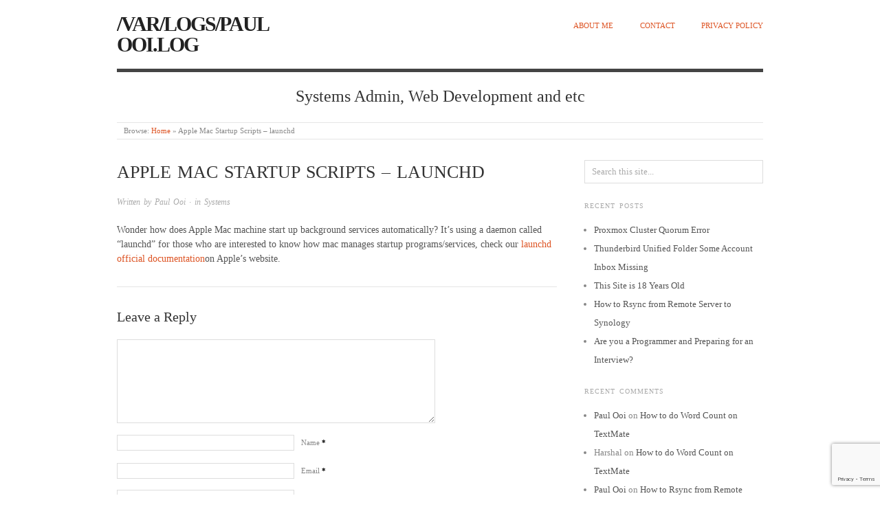

--- FILE ---
content_type: text/html; charset=UTF-8
request_url: https://logs.paulooi.com/mac-startup-scripts-launchd.php
body_size: 8677
content:
<!doctype html>
<html dir="ltr" lang="en-US" prefix="og: https://ogp.me/ns#">
<head>
<meta http-equiv="Content-Type" content="text/html; charset=UTF-8" />
<meta http-equiv="X-UA-Compatible" content="IE=edge,chrome=1">
<!-- Mobile viewport optimized -->
<meta name="viewport" content="width=device-width,initial-scale=1">
<!-- Title -->
<link rel="profile" href="http://gmpg.org/xfn/11" />
<link rel="pingback" href="https://logs.paulooi.com/xmlrpc.php" />
<!-- WP Head -->
<title>Apple Mac Startup Scripts – launchd | /var/logs/paulooi.log</title>
<style>img:is([sizes="auto" i], [sizes^="auto," i]) { contain-intrinsic-size: 3000px 1500px }</style>
<!-- All in One SEO 4.8.7 - aioseo.com -->
<meta name="description" content="Wonder how does Apple Mac machine start up background services automatically? It&#039;s using a daemon called &quot;launchd&quot; for those who are interested to know how mac manages startup programs/services, check our launchd official documentationon Apple&#039;s website." />
<meta name="robots" content="max-image-preview:large" />
<meta name="author" content="Paul Ooi"/>
<link rel="canonical" href="https://logs.paulooi.com/mac-startup-scripts-launchd.php" />
<meta name="generator" content="All in One SEO (AIOSEO) 4.8.7" />
<meta property="og:locale" content="en_US" />
<meta property="og:site_name" content="/var/logs/paulooi.log | Systems Admin, Web Development and etc" />
<meta property="og:type" content="article" />
<meta property="og:title" content="Apple Mac Startup Scripts – launchd | /var/logs/paulooi.log" />
<meta property="og:description" content="Wonder how does Apple Mac machine start up background services automatically? It&#039;s using a daemon called &quot;launchd&quot; for those who are interested to know how mac manages startup programs/services, check our launchd official documentationon Apple&#039;s website." />
<meta property="og:url" content="https://logs.paulooi.com/mac-startup-scripts-launchd.php" />
<meta property="article:published_time" content="2008-05-16T03:30:57+00:00" />
<meta property="article:modified_time" content="2009-04-30T01:48:18+00:00" />
<meta name="twitter:card" content="summary" />
<meta name="twitter:title" content="Apple Mac Startup Scripts – launchd | /var/logs/paulooi.log" />
<meta name="twitter:description" content="Wonder how does Apple Mac machine start up background services automatically? It&#039;s using a daemon called &quot;launchd&quot; for those who are interested to know how mac manages startup programs/services, check our launchd official documentationon Apple&#039;s website." />
<script type="application/ld+json" class="aioseo-schema">
{"@context":"https:\/\/schema.org","@graph":[{"@type":"Article","@id":"https:\/\/logs.paulooi.com\/mac-startup-scripts-launchd.php#article","name":"Apple Mac Startup Scripts \u2013 launchd | \/var\/logs\/paulooi.log","headline":"Apple Mac Startup Scripts &#8211; launchd","author":{"@id":"https:\/\/logs.paulooi.com\/author\/admin#author"},"publisher":{"@id":"https:\/\/logs.paulooi.com\/#organization"},"datePublished":"2008-05-16T11:30:57+08:00","dateModified":"2009-04-30T09:48:18+08:00","inLanguage":"en-US","mainEntityOfPage":{"@id":"https:\/\/logs.paulooi.com\/mac-startup-scripts-launchd.php#webpage"},"isPartOf":{"@id":"https:\/\/logs.paulooi.com\/mac-startup-scripts-launchd.php#webpage"},"articleSection":"Systems"},{"@type":"BreadcrumbList","@id":"https:\/\/logs.paulooi.com\/mac-startup-scripts-launchd.php#breadcrumblist","itemListElement":[{"@type":"ListItem","@id":"https:\/\/logs.paulooi.com#listItem","position":1,"name":"Home","item":"https:\/\/logs.paulooi.com","nextItem":{"@type":"ListItem","@id":"https:\/\/logs.paulooi.com\/category\/systems#listItem","name":"Systems"}},{"@type":"ListItem","@id":"https:\/\/logs.paulooi.com\/category\/systems#listItem","position":2,"name":"Systems","item":"https:\/\/logs.paulooi.com\/category\/systems","nextItem":{"@type":"ListItem","@id":"https:\/\/logs.paulooi.com\/mac-startup-scripts-launchd.php#listItem","name":"Apple Mac Startup Scripts &#8211; launchd"},"previousItem":{"@type":"ListItem","@id":"https:\/\/logs.paulooi.com#listItem","name":"Home"}},{"@type":"ListItem","@id":"https:\/\/logs.paulooi.com\/mac-startup-scripts-launchd.php#listItem","position":3,"name":"Apple Mac Startup Scripts &#8211; launchd","previousItem":{"@type":"ListItem","@id":"https:\/\/logs.paulooi.com\/category\/systems#listItem","name":"Systems"}}]},{"@type":"Organization","@id":"https:\/\/logs.paulooi.com\/#organization","name":"\/var\/logs\/paulooi.log","description":"Systems Admin, Web Development and etc","url":"https:\/\/logs.paulooi.com\/"},{"@type":"Person","@id":"https:\/\/logs.paulooi.com\/author\/admin#author","url":"https:\/\/logs.paulooi.com\/author\/admin","name":"Paul Ooi","image":{"@type":"ImageObject","@id":"https:\/\/logs.paulooi.com\/mac-startup-scripts-launchd.php#authorImage","url":"https:\/\/secure.gravatar.com\/avatar\/43dd07e303996d62e08a0b678f873814cefb2134b699ff1aececbbaed44ef934?s=96&d=mm&r=g","width":96,"height":96,"caption":"Paul Ooi"}},{"@type":"WebPage","@id":"https:\/\/logs.paulooi.com\/mac-startup-scripts-launchd.php#webpage","url":"https:\/\/logs.paulooi.com\/mac-startup-scripts-launchd.php","name":"Apple Mac Startup Scripts \u2013 launchd | \/var\/logs\/paulooi.log","description":"Wonder how does Apple Mac machine start up background services automatically? It's using a daemon called \"launchd\" for those who are interested to know how mac manages startup programs\/services, check our launchd official documentationon Apple's website.","inLanguage":"en-US","isPartOf":{"@id":"https:\/\/logs.paulooi.com\/#website"},"breadcrumb":{"@id":"https:\/\/logs.paulooi.com\/mac-startup-scripts-launchd.php#breadcrumblist"},"author":{"@id":"https:\/\/logs.paulooi.com\/author\/admin#author"},"creator":{"@id":"https:\/\/logs.paulooi.com\/author\/admin#author"},"datePublished":"2008-05-16T11:30:57+08:00","dateModified":"2009-04-30T09:48:18+08:00"},{"@type":"WebSite","@id":"https:\/\/logs.paulooi.com\/#website","url":"https:\/\/logs.paulooi.com\/","name":"\/var\/logs\/paulooi.log","description":"Systems Admin, Web Development and etc","inLanguage":"en-US","publisher":{"@id":"https:\/\/logs.paulooi.com\/#organization"}}]}
</script>
<!-- All in One SEO -->
<meta name="template" content="Origin 0.6.0" />
<link rel='dns-prefetch' href='//fonts.googleapis.com' />
<link rel="alternate" type="application/rss+xml" title="/var/logs/paulooi.log &raquo; Feed" href="https://logs.paulooi.com/feed" />
<link rel="alternate" type="application/rss+xml" title="/var/logs/paulooi.log &raquo; Comments Feed" href="https://logs.paulooi.com/comments/feed" />
<link rel="alternate" type="application/rss+xml" title="/var/logs/paulooi.log &raquo; Apple Mac Startup Scripts &#8211; launchd Comments Feed" href="https://logs.paulooi.com/mac-startup-scripts-launchd.php/feed" />
<script type="text/javascript">
/* <![CDATA[ */
window._wpemojiSettings = {"baseUrl":"https:\/\/s.w.org\/images\/core\/emoji\/16.0.1\/72x72\/","ext":".png","svgUrl":"https:\/\/s.w.org\/images\/core\/emoji\/16.0.1\/svg\/","svgExt":".svg","source":{"concatemoji":"https:\/\/logs.paulooi.com\/wp-includes\/js\/wp-emoji-release.min.js?ver=b4c44acb9a23d9f71e8e1904c0475498"}};
/*! This file is auto-generated */
!function(s,n){var o,i,e;function c(e){try{var t={supportTests:e,timestamp:(new Date).valueOf()};sessionStorage.setItem(o,JSON.stringify(t))}catch(e){}}function p(e,t,n){e.clearRect(0,0,e.canvas.width,e.canvas.height),e.fillText(t,0,0);var t=new Uint32Array(e.getImageData(0,0,e.canvas.width,e.canvas.height).data),a=(e.clearRect(0,0,e.canvas.width,e.canvas.height),e.fillText(n,0,0),new Uint32Array(e.getImageData(0,0,e.canvas.width,e.canvas.height).data));return t.every(function(e,t){return e===a[t]})}function u(e,t){e.clearRect(0,0,e.canvas.width,e.canvas.height),e.fillText(t,0,0);for(var n=e.getImageData(16,16,1,1),a=0;a<n.data.length;a++)if(0!==n.data[a])return!1;return!0}function f(e,t,n,a){switch(t){case"flag":return n(e,"\ud83c\udff3\ufe0f\u200d\u26a7\ufe0f","\ud83c\udff3\ufe0f\u200b\u26a7\ufe0f")?!1:!n(e,"\ud83c\udde8\ud83c\uddf6","\ud83c\udde8\u200b\ud83c\uddf6")&&!n(e,"\ud83c\udff4\udb40\udc67\udb40\udc62\udb40\udc65\udb40\udc6e\udb40\udc67\udb40\udc7f","\ud83c\udff4\u200b\udb40\udc67\u200b\udb40\udc62\u200b\udb40\udc65\u200b\udb40\udc6e\u200b\udb40\udc67\u200b\udb40\udc7f");case"emoji":return!a(e,"\ud83e\udedf")}return!1}function g(e,t,n,a){var r="undefined"!=typeof WorkerGlobalScope&&self instanceof WorkerGlobalScope?new OffscreenCanvas(300,150):s.createElement("canvas"),o=r.getContext("2d",{willReadFrequently:!0}),i=(o.textBaseline="top",o.font="600 32px Arial",{});return e.forEach(function(e){i[e]=t(o,e,n,a)}),i}function t(e){var t=s.createElement("script");t.src=e,t.defer=!0,s.head.appendChild(t)}"undefined"!=typeof Promise&&(o="wpEmojiSettingsSupports",i=["flag","emoji"],n.supports={everything:!0,everythingExceptFlag:!0},e=new Promise(function(e){s.addEventListener("DOMContentLoaded",e,{once:!0})}),new Promise(function(t){var n=function(){try{var e=JSON.parse(sessionStorage.getItem(o));if("object"==typeof e&&"number"==typeof e.timestamp&&(new Date).valueOf()<e.timestamp+604800&&"object"==typeof e.supportTests)return e.supportTests}catch(e){}return null}();if(!n){if("undefined"!=typeof Worker&&"undefined"!=typeof OffscreenCanvas&&"undefined"!=typeof URL&&URL.createObjectURL&&"undefined"!=typeof Blob)try{var e="postMessage("+g.toString()+"("+[JSON.stringify(i),f.toString(),p.toString(),u.toString()].join(",")+"));",a=new Blob([e],{type:"text/javascript"}),r=new Worker(URL.createObjectURL(a),{name:"wpTestEmojiSupports"});return void(r.onmessage=function(e){c(n=e.data),r.terminate(),t(n)})}catch(e){}c(n=g(i,f,p,u))}t(n)}).then(function(e){for(var t in e)n.supports[t]=e[t],n.supports.everything=n.supports.everything&&n.supports[t],"flag"!==t&&(n.supports.everythingExceptFlag=n.supports.everythingExceptFlag&&n.supports[t]);n.supports.everythingExceptFlag=n.supports.everythingExceptFlag&&!n.supports.flag,n.DOMReady=!1,n.readyCallback=function(){n.DOMReady=!0}}).then(function(){return e}).then(function(){var e;n.supports.everything||(n.readyCallback(),(e=n.source||{}).concatemoji?t(e.concatemoji):e.wpemoji&&e.twemoji&&(t(e.twemoji),t(e.wpemoji)))}))}((window,document),window._wpemojiSettings);
/* ]]> */
</script>
<link rel='stylesheet' id='style-css' href='//logs.paulooi.com/wp-content/cache/wpfc-minified/87vhnn78/2klda.css' type='text/css' media='all' />
<style id='wp-emoji-styles-inline-css' type='text/css'>
img.wp-smiley, img.emoji {
display: inline !important;
border: none !important;
box-shadow: none !important;
height: 1em !important;
width: 1em !important;
margin: 0 0.07em !important;
vertical-align: -0.1em !important;
background: none !important;
padding: 0 !important;
}
</style>
<link rel='stylesheet' id='wp-block-library-css' href='//logs.paulooi.com/wp-content/cache/wpfc-minified/frnmrkai/2klda.css' type='text/css' media='all' />
<style id='classic-theme-styles-inline-css' type='text/css'>
/*! This file is auto-generated */
.wp-block-button__link{color:#fff;background-color:#32373c;border-radius:9999px;box-shadow:none;text-decoration:none;padding:calc(.667em + 2px) calc(1.333em + 2px);font-size:1.125em}.wp-block-file__button{background:#32373c;color:#fff;text-decoration:none}
</style>
<style id='global-styles-inline-css' type='text/css'>
:root{--wp--preset--aspect-ratio--square: 1;--wp--preset--aspect-ratio--4-3: 4/3;--wp--preset--aspect-ratio--3-4: 3/4;--wp--preset--aspect-ratio--3-2: 3/2;--wp--preset--aspect-ratio--2-3: 2/3;--wp--preset--aspect-ratio--16-9: 16/9;--wp--preset--aspect-ratio--9-16: 9/16;--wp--preset--color--black: #000000;--wp--preset--color--cyan-bluish-gray: #abb8c3;--wp--preset--color--white: #ffffff;--wp--preset--color--pale-pink: #f78da7;--wp--preset--color--vivid-red: #cf2e2e;--wp--preset--color--luminous-vivid-orange: #ff6900;--wp--preset--color--luminous-vivid-amber: #fcb900;--wp--preset--color--light-green-cyan: #7bdcb5;--wp--preset--color--vivid-green-cyan: #00d084;--wp--preset--color--pale-cyan-blue: #8ed1fc;--wp--preset--color--vivid-cyan-blue: #0693e3;--wp--preset--color--vivid-purple: #9b51e0;--wp--preset--gradient--vivid-cyan-blue-to-vivid-purple: linear-gradient(135deg,rgba(6,147,227,1) 0%,rgb(155,81,224) 100%);--wp--preset--gradient--light-green-cyan-to-vivid-green-cyan: linear-gradient(135deg,rgb(122,220,180) 0%,rgb(0,208,130) 100%);--wp--preset--gradient--luminous-vivid-amber-to-luminous-vivid-orange: linear-gradient(135deg,rgba(252,185,0,1) 0%,rgba(255,105,0,1) 100%);--wp--preset--gradient--luminous-vivid-orange-to-vivid-red: linear-gradient(135deg,rgba(255,105,0,1) 0%,rgb(207,46,46) 100%);--wp--preset--gradient--very-light-gray-to-cyan-bluish-gray: linear-gradient(135deg,rgb(238,238,238) 0%,rgb(169,184,195) 100%);--wp--preset--gradient--cool-to-warm-spectrum: linear-gradient(135deg,rgb(74,234,220) 0%,rgb(151,120,209) 20%,rgb(207,42,186) 40%,rgb(238,44,130) 60%,rgb(251,105,98) 80%,rgb(254,248,76) 100%);--wp--preset--gradient--blush-light-purple: linear-gradient(135deg,rgb(255,206,236) 0%,rgb(152,150,240) 100%);--wp--preset--gradient--blush-bordeaux: linear-gradient(135deg,rgb(254,205,165) 0%,rgb(254,45,45) 50%,rgb(107,0,62) 100%);--wp--preset--gradient--luminous-dusk: linear-gradient(135deg,rgb(255,203,112) 0%,rgb(199,81,192) 50%,rgb(65,88,208) 100%);--wp--preset--gradient--pale-ocean: linear-gradient(135deg,rgb(255,245,203) 0%,rgb(182,227,212) 50%,rgb(51,167,181) 100%);--wp--preset--gradient--electric-grass: linear-gradient(135deg,rgb(202,248,128) 0%,rgb(113,206,126) 100%);--wp--preset--gradient--midnight: linear-gradient(135deg,rgb(2,3,129) 0%,rgb(40,116,252) 100%);--wp--preset--font-size--small: 13px;--wp--preset--font-size--medium: 20px;--wp--preset--font-size--large: 36px;--wp--preset--font-size--x-large: 42px;--wp--preset--spacing--20: 0.44rem;--wp--preset--spacing--30: 0.67rem;--wp--preset--spacing--40: 1rem;--wp--preset--spacing--50: 1.5rem;--wp--preset--spacing--60: 2.25rem;--wp--preset--spacing--70: 3.38rem;--wp--preset--spacing--80: 5.06rem;--wp--preset--shadow--natural: 6px 6px 9px rgba(0, 0, 0, 0.2);--wp--preset--shadow--deep: 12px 12px 50px rgba(0, 0, 0, 0.4);--wp--preset--shadow--sharp: 6px 6px 0px rgba(0, 0, 0, 0.2);--wp--preset--shadow--outlined: 6px 6px 0px -3px rgba(255, 255, 255, 1), 6px 6px rgba(0, 0, 0, 1);--wp--preset--shadow--crisp: 6px 6px 0px rgba(0, 0, 0, 1);}:where(.is-layout-flex){gap: 0.5em;}:where(.is-layout-grid){gap: 0.5em;}body .is-layout-flex{display: flex;}.is-layout-flex{flex-wrap: wrap;align-items: center;}.is-layout-flex > :is(*, div){margin: 0;}body .is-layout-grid{display: grid;}.is-layout-grid > :is(*, div){margin: 0;}:where(.wp-block-columns.is-layout-flex){gap: 2em;}:where(.wp-block-columns.is-layout-grid){gap: 2em;}:where(.wp-block-post-template.is-layout-flex){gap: 1.25em;}:where(.wp-block-post-template.is-layout-grid){gap: 1.25em;}.has-black-color{color: var(--wp--preset--color--black) !important;}.has-cyan-bluish-gray-color{color: var(--wp--preset--color--cyan-bluish-gray) !important;}.has-white-color{color: var(--wp--preset--color--white) !important;}.has-pale-pink-color{color: var(--wp--preset--color--pale-pink) !important;}.has-vivid-red-color{color: var(--wp--preset--color--vivid-red) !important;}.has-luminous-vivid-orange-color{color: var(--wp--preset--color--luminous-vivid-orange) !important;}.has-luminous-vivid-amber-color{color: var(--wp--preset--color--luminous-vivid-amber) !important;}.has-light-green-cyan-color{color: var(--wp--preset--color--light-green-cyan) !important;}.has-vivid-green-cyan-color{color: var(--wp--preset--color--vivid-green-cyan) !important;}.has-pale-cyan-blue-color{color: var(--wp--preset--color--pale-cyan-blue) !important;}.has-vivid-cyan-blue-color{color: var(--wp--preset--color--vivid-cyan-blue) !important;}.has-vivid-purple-color{color: var(--wp--preset--color--vivid-purple) !important;}.has-black-background-color{background-color: var(--wp--preset--color--black) !important;}.has-cyan-bluish-gray-background-color{background-color: var(--wp--preset--color--cyan-bluish-gray) !important;}.has-white-background-color{background-color: var(--wp--preset--color--white) !important;}.has-pale-pink-background-color{background-color: var(--wp--preset--color--pale-pink) !important;}.has-vivid-red-background-color{background-color: var(--wp--preset--color--vivid-red) !important;}.has-luminous-vivid-orange-background-color{background-color: var(--wp--preset--color--luminous-vivid-orange) !important;}.has-luminous-vivid-amber-background-color{background-color: var(--wp--preset--color--luminous-vivid-amber) !important;}.has-light-green-cyan-background-color{background-color: var(--wp--preset--color--light-green-cyan) !important;}.has-vivid-green-cyan-background-color{background-color: var(--wp--preset--color--vivid-green-cyan) !important;}.has-pale-cyan-blue-background-color{background-color: var(--wp--preset--color--pale-cyan-blue) !important;}.has-vivid-cyan-blue-background-color{background-color: var(--wp--preset--color--vivid-cyan-blue) !important;}.has-vivid-purple-background-color{background-color: var(--wp--preset--color--vivid-purple) !important;}.has-black-border-color{border-color: var(--wp--preset--color--black) !important;}.has-cyan-bluish-gray-border-color{border-color: var(--wp--preset--color--cyan-bluish-gray) !important;}.has-white-border-color{border-color: var(--wp--preset--color--white) !important;}.has-pale-pink-border-color{border-color: var(--wp--preset--color--pale-pink) !important;}.has-vivid-red-border-color{border-color: var(--wp--preset--color--vivid-red) !important;}.has-luminous-vivid-orange-border-color{border-color: var(--wp--preset--color--luminous-vivid-orange) !important;}.has-luminous-vivid-amber-border-color{border-color: var(--wp--preset--color--luminous-vivid-amber) !important;}.has-light-green-cyan-border-color{border-color: var(--wp--preset--color--light-green-cyan) !important;}.has-vivid-green-cyan-border-color{border-color: var(--wp--preset--color--vivid-green-cyan) !important;}.has-pale-cyan-blue-border-color{border-color: var(--wp--preset--color--pale-cyan-blue) !important;}.has-vivid-cyan-blue-border-color{border-color: var(--wp--preset--color--vivid-cyan-blue) !important;}.has-vivid-purple-border-color{border-color: var(--wp--preset--color--vivid-purple) !important;}.has-vivid-cyan-blue-to-vivid-purple-gradient-background{background: var(--wp--preset--gradient--vivid-cyan-blue-to-vivid-purple) !important;}.has-light-green-cyan-to-vivid-green-cyan-gradient-background{background: var(--wp--preset--gradient--light-green-cyan-to-vivid-green-cyan) !important;}.has-luminous-vivid-amber-to-luminous-vivid-orange-gradient-background{background: var(--wp--preset--gradient--luminous-vivid-amber-to-luminous-vivid-orange) !important;}.has-luminous-vivid-orange-to-vivid-red-gradient-background{background: var(--wp--preset--gradient--luminous-vivid-orange-to-vivid-red) !important;}.has-very-light-gray-to-cyan-bluish-gray-gradient-background{background: var(--wp--preset--gradient--very-light-gray-to-cyan-bluish-gray) !important;}.has-cool-to-warm-spectrum-gradient-background{background: var(--wp--preset--gradient--cool-to-warm-spectrum) !important;}.has-blush-light-purple-gradient-background{background: var(--wp--preset--gradient--blush-light-purple) !important;}.has-blush-bordeaux-gradient-background{background: var(--wp--preset--gradient--blush-bordeaux) !important;}.has-luminous-dusk-gradient-background{background: var(--wp--preset--gradient--luminous-dusk) !important;}.has-pale-ocean-gradient-background{background: var(--wp--preset--gradient--pale-ocean) !important;}.has-electric-grass-gradient-background{background: var(--wp--preset--gradient--electric-grass) !important;}.has-midnight-gradient-background{background: var(--wp--preset--gradient--midnight) !important;}.has-small-font-size{font-size: var(--wp--preset--font-size--small) !important;}.has-medium-font-size{font-size: var(--wp--preset--font-size--medium) !important;}.has-large-font-size{font-size: var(--wp--preset--font-size--large) !important;}.has-x-large-font-size{font-size: var(--wp--preset--font-size--x-large) !important;}
:where(.wp-block-post-template.is-layout-flex){gap: 1.25em;}:where(.wp-block-post-template.is-layout-grid){gap: 1.25em;}
:where(.wp-block-columns.is-layout-flex){gap: 2em;}:where(.wp-block-columns.is-layout-grid){gap: 2em;}
:root :where(.wp-block-pullquote){font-size: 1.5em;line-height: 1.6;}
</style>
<link rel='stylesheet' id='contact-form-7-css' href='//logs.paulooi.com/wp-content/cache/wpfc-minified/2b5caa0p/2klda.css' type='text/css' media='all' />
<link rel='stylesheet' id='parent-style-css' href='//logs.paulooi.com/wp-content/cache/wpfc-minified/du9px6s4/2klda.css' type='text/css' media='all' />
<link rel='stylesheet' id='child-style-css' href='//logs.paulooi.com/wp-content/cache/wpfc-minified/87vhnn78/2klda.css' type='text/css' media='all' />
<link rel='stylesheet' id='origin_fancybox-stylesheet-css' href='//logs.paulooi.com/wp-content/cache/wpfc-minified/964j2bu8/2klda.css' type='text/css' media='screen' />
<link rel='stylesheet' id='font-bitter-css' href='http://fonts.googleapis.com/css?family=Bitter&#038;ver=1' type='text/css' media='screen' />
<link rel='stylesheet' id='wp-pagenavi-css' href='//logs.paulooi.com/wp-content/cache/wpfc-minified/880uo16c/2klda.css' type='text/css' media='all' />
<script src='//logs.paulooi.com/wp-content/cache/wpfc-minified/k9dyjjws/2klda.js' type="text/javascript"></script>
<!-- <script type="text/javascript" src="https://logs.paulooi.com/wp-includes/js/jquery/jquery.min.js?ver=3.7.1" id="jquery-core-js"></script> -->
<!-- <script type="text/javascript" src="https://logs.paulooi.com/wp-includes/js/jquery/jquery-migrate.min.js?ver=3.4.1" id="jquery-migrate-js"></script> -->
<link rel="https://api.w.org/" href="https://logs.paulooi.com/wp-json/" /><link rel="alternate" title="JSON" type="application/json" href="https://logs.paulooi.com/wp-json/wp/v2/posts/238" /><link rel="EditURI" type="application/rsd+xml" title="RSD" href="https://logs.paulooi.com/xmlrpc.php?rsd" />
<link rel='shortlink' href='https://logs.paulooi.com/?p=238' />
<link rel="alternate" title="oEmbed (JSON)" type="application/json+oembed" href="https://logs.paulooi.com/wp-json/oembed/1.0/embed?url=https%3A%2F%2Flogs.paulooi.com%2Fmac-startup-scripts-launchd.php" />
<link rel="alternate" title="oEmbed (XML)" type="text/xml+oembed" href="https://logs.paulooi.com/wp-json/oembed/1.0/embed?url=https%3A%2F%2Flogs.paulooi.com%2Fmac-startup-scripts-launchd.php&#038;format=xml" />
<style type="text/css">
/* Font size. */
/* Font family. */
/* Link color. */
a:hover, a:focus { color: #000; }
/* Custom CSS. */
</style>	
<style type="text/css">.recentcomments a{display:inline !important;padding:0 !important;margin:0 !important;}</style>
</head>
<body class="wordpress  en_US child-theme y2025 m09 d19 h01 friday logged-out singular singular-post singular-post-238">
<div id="container">
<div class="wrap">
<div id="header">
<div id="branding">
<div class="site-title"><a href="https://logs.paulooi.com/" rel="home">/var/logs/paulooi.log</a></div>
</div><!-- #branding -->
<div id="menu-primary" class="site-navigation menu-container" role="navigation">
<span class="menu-toggle">Menu</span>
<div class="menu"><ul id="menu-primary-items" class="nav-menu"><li id="menu-item-1788" class="menu-item menu-item-type-post_type menu-item-object-page menu-item-1788"><a href="https://logs.paulooi.com/about">About Me</a></li>
<li id="menu-item-1787" class="menu-item menu-item-type-post_type menu-item-object-page menu-item-1787"><a href="https://logs.paulooi.com/contact-us">Contact</a></li>
<li id="menu-item-1789" class="menu-item menu-item-type-post_type menu-item-object-page menu-item-1789"><a href="https://logs.paulooi.com/privacy-policy">Privacy Policy</a></li>
</ul></div>
</div><!-- #menu-primary .menu-container -->
<div id="site-description"><span>Systems Admin, Web Development and etc</span></div>	
<div class="breadcrumb-trail breadcrumbs" itemprop="breadcrumb">
<span class="trail-browse">Browse:</span> <span class="trail-begin"><a href="https://logs.paulooi.com" title="/var/logs/paulooi.log">Home</a></span>
<span class="sep">&raquo;</span> <span class="trail-end">Apple Mac Startup Scripts &#8211; launchd</span>
</div>	
</div><!-- #header -->
<div id="main">
<div id="content">
<div class="hfeed">
<div id="post-238" class="hentry post publish post-1 odd author-admin category-systems">
<div class="post-content">
<h1 class="post-title entry-title">Apple Mac Startup Scripts &#8211; launchd</h1>
<div class="byline">Written by <a href="https://logs.paulooi.com/author/admin" title="Posts by Paul Ooi" rel="author">Paul Ooi</a> &middot; in <a href="https://logs.paulooi.com/category/systems" rel="category tag">Systems</a>  </div>
<div class="entry-content">
<p>Wonder how does Apple Mac machine start up background services automatically? It&#8217;s using a daemon called &#8220;launchd&#8221; for those who are interested to know how mac manages startup programs/services, check our <a href="http://developer.apple.com/macosx/launchd.html" target="_blank">launchd official documentation</a>on Apple&#8217;s website.</p>
</div><!-- .entry-content -->
<div class="entry-meta"></div>
</div><!-- .post-content -->
</div><!-- .hentry -->
<div id="comments-template">
<div class="comments-wrap">
<div id="comments">
</div><!-- #comments -->
<div id="respond" class="comment-respond">
<h3 id="reply-title" class="comment-reply-title">Leave a Reply</h3><form action="https://logs.paulooi.com/wp-comments-post.php" method="post" id="commentform" class="comment-form"><p class="form-textarea req"><!--<label for="comment">Comment</label>--><textarea name="comment" id="comment" cols="60" rows="10"></textarea></p><p class="form-author req"><input type="text" class="text-input" name="author" id="author" value="" size="40" /><label for="author">Name <span class="required">*</span> </label></p>
<p class="form-email req"><input type="text" class="text-input" name="email" id="email" value="" size="40" /><label for="email">Email <span class="required">*</span> </label></p>
<p class="form-url"><input type="text" class="text-input" name="url" id="url" value="" size="40" /><label for="url">Website</label></p>
<p class="form-submit"><input name="submit" type="submit" id="submit" class="submit" value="Post Comment &rarr;" /> <input type='hidden' name='comment_post_ID' value='238' id='comment_post_ID' />
<input type='hidden' name='comment_parent' id='comment_parent' value='0' />
</p><p style="display: none;"><input type="hidden" id="akismet_comment_nonce" name="akismet_comment_nonce" value="d3c8d9d462" /></p><p style="display: none !important;" class="akismet-fields-container" data-prefix="ak_"><label>&#916;<textarea name="ak_hp_textarea" cols="45" rows="8" maxlength="100"></textarea></label><input type="hidden" id="ak_js_1" name="ak_js" value="115"/><script>document.getElementById( "ak_js_1" ).setAttribute( "value", ( new Date() ).getTime() );</script></p></form>	</div><!-- #respond -->
<p class="akismet_comment_form_privacy_notice">This site uses Akismet to reduce spam. <a href="https://akismet.com/privacy/" target="_blank" rel="nofollow noopener">Learn how your comment data is processed.</a></p>
</div><!-- .comments-wrap -->
</div><!-- #comments-template -->
</div><!-- .hfeed -->
<div class="loop-nav">
<div class="previous">&larr; <a href="https://logs.paulooi.com/cisco-ios-equivalent-ctrl-w-or-control-w.php" rel="prev">cisco IOS equivalent Ctrl-w or Control-w &#8230;</a></div>			<div class="next"><a href="https://logs.paulooi.com/exim-recipient-verify-on-relay-and-mail-server.php" rel="next">Exim, Recipient Verify on Relay and Mail Server</a> &rarr;</div>		</div><!-- .loop-nav -->
</div><!-- #content -->
				
<div id="sidebar-primary" class="sidebar">
<section id="search-3" class="widget widget_search widget-widget_search">			<div class="search">
<form method="get" class="search-form" action="https://logs.paulooi.com/">
<div>
<input class="search-text" type="text" name="s" value="Search this site..." onfocus="if(this.value==this.defaultValue)this.value='';" onblur="if(this.value=='')this.value=this.defaultValue;" />
<input class="search-submit button" name="submit" type="submit" value="Search" />
</div>
</form><!-- .search-form -->
</div><!-- .search --></section>
<section id="recent-posts-3" class="widget widget_recent_entries widget-widget_recent_entries">
<h3 class="widget-title">Recent Posts</h3>
<ul>
<li>
<a href="https://logs.paulooi.com/proxmox-cluster-quorum-error.php">Proxmox Cluster Quorum Error</a>
</li>
<li>
<a href="https://logs.paulooi.com/thunderbird-unified-folder-some-account-inbox-missing.php">Thunderbird Unified Folder Some Account Inbox Missing</a>
</li>
<li>
<a href="https://logs.paulooi.com/this-site-is-18-years-old.php">This Site is 18 Years Old</a>
</li>
<li>
<a href="https://logs.paulooi.com/how-to-rsync-from-remote-server-to-synology.php">How to Rsync from Remote Server to Synology</a>
</li>
<li>
<a href="https://logs.paulooi.com/are-you-a-programmer-and-preparing-for-an-interview.php">Are you a Programmer and Preparing for an Interview?</a>
</li>
</ul>
</section><section id="recent-comments-3" class="widget widget_recent_comments widget-widget_recent_comments"><h3 class="widget-title">Recent Comments</h3><ul id="recentcomments"><li class="recentcomments"><span class="comment-author-link"><a href="http://www.linkedin.com/in/cjooi" class="url" rel="ugc external nofollow">Paul Ooi</a></span> on <a href="https://logs.paulooi.com/how-to-do-word-count-on-textmate.php/comment-page-1#comment-121933">How to do Word Count on TextMate</a></li><li class="recentcomments"><span class="comment-author-link">Harshal</span> on <a href="https://logs.paulooi.com/how-to-do-word-count-on-textmate.php/comment-page-1#comment-121877">How to do Word Count on TextMate</a></li><li class="recentcomments"><span class="comment-author-link"><a href="http://www.linkedin.com/in/cjooi" class="url" rel="ugc external nofollow">Paul Ooi</a></span> on <a href="https://logs.paulooi.com/how-to-rsync-from-remote-server-to-synology.php/comment-page-1#comment-120630">How to Rsync from Remote Server to Synology</a></li><li class="recentcomments"><span class="comment-author-link"><a href="https://eazyplugins.com/" class="url" rel="ugc external nofollow">Jil Yana</a></span> on <a href="https://logs.paulooi.com/how-to-check-paypal-pre-approved-payment-list.php/comment-page-1#comment-120456">How to Check Paypal Pre-Approved Payment List</a></li><li class="recentcomments"><span class="comment-author-link">Benedict Arnold</span> on <a href="https://logs.paulooi.com/enable-smtp-port-587-on-exim.php/comment-page-1#comment-120070">Enable SMTP Port 587 on Exim</a></li></ul></section>
</div><!-- #sidebar-primary .aside -->
</div><!-- #main -->
<div id="footer">
<div class="footer-content">
<p class="copyright">Copyright &#169; 2025 <a href="https://logs.paulooi.com/" rel="home">/var/logs/paulooi.log</a></p>
<p class="credit">Powered by <a href="http://wordpress.org">WordPress</a> and <a href="http://alienwp.com">Origin</a></p>
</div>
</div><!-- #footer -->
</div><!-- .wrap -->
</div><!-- #container -->
<script type="speculationrules">
{"prefetch":[{"source":"document","where":{"and":[{"href_matches":"\/*"},{"not":{"href_matches":["\/wp-*.php","\/wp-admin\/*","\/wp-content\/uploads\/*","\/wp-content\/*","\/wp-content\/plugins\/*","\/wp-content\/themes\/origin-child\/*","\/wp-content\/themes\/origin\/*","\/*\\?(.+)"]}},{"not":{"selector_matches":"a[rel~=\"nofollow\"]"}},{"not":{"selector_matches":".no-prefetch, .no-prefetch a"}}]},"eagerness":"conservative"}]}
</script>
<script type="text/javascript" src="https://logs.paulooi.com/wp-includes/js/dist/hooks.min.js?ver=4d63a3d491d11ffd8ac6" id="wp-hooks-js"></script>
<script type="text/javascript" src="https://logs.paulooi.com/wp-includes/js/dist/i18n.min.js?ver=5e580eb46a90c2b997e6" id="wp-i18n-js"></script>
<script type="text/javascript" id="wp-i18n-js-after">
/* <![CDATA[ */
wp.i18n.setLocaleData( { 'text direction\u0004ltr': [ 'ltr' ] } );
/* ]]> */
</script>
<script type="text/javascript" src="https://logs.paulooi.com/wp-content/plugins/contact-form-7/includes/swv/js/index.js?ver=6.1.1" id="swv-js"></script>
<script type="text/javascript" id="contact-form-7-js-before">
/* <![CDATA[ */
var wpcf7 = {
"api": {
"root": "https:\/\/logs.paulooi.com\/wp-json\/",
"namespace": "contact-form-7\/v1"
}
};
/* ]]> */
</script>
<script type="text/javascript" src="https://logs.paulooi.com/wp-content/plugins/contact-form-7/includes/js/index.js?ver=6.1.1" id="contact-form-7-js"></script>
<script type="text/javascript" src="https://logs.paulooi.com/wp-content/themes/origin/js/fancybox/jquery.fancybox-1.3.4.pack.js?ver=1.0" id="origin_fancybox-js"></script>
<script type="text/javascript" src="https://logs.paulooi.com/wp-content/themes/origin/js/fitvids/jquery.fitvids.js?ver=1.0" id="origin_fitvids-js"></script>
<script type="text/javascript" src="https://logs.paulooi.com/wp-content/themes/origin/js/footer-scripts.js?ver=1.0" id="origin_footer-scripts-js"></script>
<script type="text/javascript" src="https://logs.paulooi.com/wp-content/themes/origin/js/navigation.js?ver=20130228" id="origin_navigation-js"></script>
<script type="text/javascript" src="https://logs.paulooi.com/wp-content/themes/origin/library/js/drop-downs.min.js?ver=20130805" id="drop-downs-js"></script>
<script type="text/javascript" src="https://www.google.com/recaptcha/api.js?render=6Ldjj0oaAAAAALgXy8tmZMXS870D3A_w7oR7wSs_&amp;ver=3.0" id="google-recaptcha-js"></script>
<script type="text/javascript" src="https://logs.paulooi.com/wp-includes/js/dist/vendor/wp-polyfill.min.js?ver=3.15.0" id="wp-polyfill-js"></script>
<script type="text/javascript" id="wpcf7-recaptcha-js-before">
/* <![CDATA[ */
var wpcf7_recaptcha = {
"sitekey": "6Ldjj0oaAAAAALgXy8tmZMXS870D3A_w7oR7wSs_",
"actions": {
"homepage": "homepage",
"contactform": "contactform"
}
};
/* ]]> */
</script>
<script type="text/javascript" src="https://logs.paulooi.com/wp-content/plugins/contact-form-7/modules/recaptcha/index.js?ver=6.1.1" id="wpcf7-recaptcha-js"></script>
<script defer type="text/javascript" src="https://logs.paulooi.com/wp-content/plugins/akismet/_inc/akismet-frontend.js?ver=1752627380" id="akismet-frontend-js"></script>
</body>
</html><!-- WP Fastest Cache file was created in 0.237 seconds, on September 19, 2025 @ 1:01 am -->

--- FILE ---
content_type: text/html; charset=utf-8
request_url: https://www.google.com/recaptcha/api2/anchor?ar=1&k=6Ldjj0oaAAAAALgXy8tmZMXS870D3A_w7oR7wSs_&co=aHR0cHM6Ly9sb2dzLnBhdWxvb2kuY29tOjQ0Mw..&hl=en&v=N67nZn4AqZkNcbeMu4prBgzg&size=invisible&anchor-ms=20000&execute-ms=30000&cb=8sh2mu94s334
body_size: 48487
content:
<!DOCTYPE HTML><html dir="ltr" lang="en"><head><meta http-equiv="Content-Type" content="text/html; charset=UTF-8">
<meta http-equiv="X-UA-Compatible" content="IE=edge">
<title>reCAPTCHA</title>
<style type="text/css">
/* cyrillic-ext */
@font-face {
  font-family: 'Roboto';
  font-style: normal;
  font-weight: 400;
  font-stretch: 100%;
  src: url(//fonts.gstatic.com/s/roboto/v48/KFO7CnqEu92Fr1ME7kSn66aGLdTylUAMa3GUBHMdazTgWw.woff2) format('woff2');
  unicode-range: U+0460-052F, U+1C80-1C8A, U+20B4, U+2DE0-2DFF, U+A640-A69F, U+FE2E-FE2F;
}
/* cyrillic */
@font-face {
  font-family: 'Roboto';
  font-style: normal;
  font-weight: 400;
  font-stretch: 100%;
  src: url(//fonts.gstatic.com/s/roboto/v48/KFO7CnqEu92Fr1ME7kSn66aGLdTylUAMa3iUBHMdazTgWw.woff2) format('woff2');
  unicode-range: U+0301, U+0400-045F, U+0490-0491, U+04B0-04B1, U+2116;
}
/* greek-ext */
@font-face {
  font-family: 'Roboto';
  font-style: normal;
  font-weight: 400;
  font-stretch: 100%;
  src: url(//fonts.gstatic.com/s/roboto/v48/KFO7CnqEu92Fr1ME7kSn66aGLdTylUAMa3CUBHMdazTgWw.woff2) format('woff2');
  unicode-range: U+1F00-1FFF;
}
/* greek */
@font-face {
  font-family: 'Roboto';
  font-style: normal;
  font-weight: 400;
  font-stretch: 100%;
  src: url(//fonts.gstatic.com/s/roboto/v48/KFO7CnqEu92Fr1ME7kSn66aGLdTylUAMa3-UBHMdazTgWw.woff2) format('woff2');
  unicode-range: U+0370-0377, U+037A-037F, U+0384-038A, U+038C, U+038E-03A1, U+03A3-03FF;
}
/* math */
@font-face {
  font-family: 'Roboto';
  font-style: normal;
  font-weight: 400;
  font-stretch: 100%;
  src: url(//fonts.gstatic.com/s/roboto/v48/KFO7CnqEu92Fr1ME7kSn66aGLdTylUAMawCUBHMdazTgWw.woff2) format('woff2');
  unicode-range: U+0302-0303, U+0305, U+0307-0308, U+0310, U+0312, U+0315, U+031A, U+0326-0327, U+032C, U+032F-0330, U+0332-0333, U+0338, U+033A, U+0346, U+034D, U+0391-03A1, U+03A3-03A9, U+03B1-03C9, U+03D1, U+03D5-03D6, U+03F0-03F1, U+03F4-03F5, U+2016-2017, U+2034-2038, U+203C, U+2040, U+2043, U+2047, U+2050, U+2057, U+205F, U+2070-2071, U+2074-208E, U+2090-209C, U+20D0-20DC, U+20E1, U+20E5-20EF, U+2100-2112, U+2114-2115, U+2117-2121, U+2123-214F, U+2190, U+2192, U+2194-21AE, U+21B0-21E5, U+21F1-21F2, U+21F4-2211, U+2213-2214, U+2216-22FF, U+2308-230B, U+2310, U+2319, U+231C-2321, U+2336-237A, U+237C, U+2395, U+239B-23B7, U+23D0, U+23DC-23E1, U+2474-2475, U+25AF, U+25B3, U+25B7, U+25BD, U+25C1, U+25CA, U+25CC, U+25FB, U+266D-266F, U+27C0-27FF, U+2900-2AFF, U+2B0E-2B11, U+2B30-2B4C, U+2BFE, U+3030, U+FF5B, U+FF5D, U+1D400-1D7FF, U+1EE00-1EEFF;
}
/* symbols */
@font-face {
  font-family: 'Roboto';
  font-style: normal;
  font-weight: 400;
  font-stretch: 100%;
  src: url(//fonts.gstatic.com/s/roboto/v48/KFO7CnqEu92Fr1ME7kSn66aGLdTylUAMaxKUBHMdazTgWw.woff2) format('woff2');
  unicode-range: U+0001-000C, U+000E-001F, U+007F-009F, U+20DD-20E0, U+20E2-20E4, U+2150-218F, U+2190, U+2192, U+2194-2199, U+21AF, U+21E6-21F0, U+21F3, U+2218-2219, U+2299, U+22C4-22C6, U+2300-243F, U+2440-244A, U+2460-24FF, U+25A0-27BF, U+2800-28FF, U+2921-2922, U+2981, U+29BF, U+29EB, U+2B00-2BFF, U+4DC0-4DFF, U+FFF9-FFFB, U+10140-1018E, U+10190-1019C, U+101A0, U+101D0-101FD, U+102E0-102FB, U+10E60-10E7E, U+1D2C0-1D2D3, U+1D2E0-1D37F, U+1F000-1F0FF, U+1F100-1F1AD, U+1F1E6-1F1FF, U+1F30D-1F30F, U+1F315, U+1F31C, U+1F31E, U+1F320-1F32C, U+1F336, U+1F378, U+1F37D, U+1F382, U+1F393-1F39F, U+1F3A7-1F3A8, U+1F3AC-1F3AF, U+1F3C2, U+1F3C4-1F3C6, U+1F3CA-1F3CE, U+1F3D4-1F3E0, U+1F3ED, U+1F3F1-1F3F3, U+1F3F5-1F3F7, U+1F408, U+1F415, U+1F41F, U+1F426, U+1F43F, U+1F441-1F442, U+1F444, U+1F446-1F449, U+1F44C-1F44E, U+1F453, U+1F46A, U+1F47D, U+1F4A3, U+1F4B0, U+1F4B3, U+1F4B9, U+1F4BB, U+1F4BF, U+1F4C8-1F4CB, U+1F4D6, U+1F4DA, U+1F4DF, U+1F4E3-1F4E6, U+1F4EA-1F4ED, U+1F4F7, U+1F4F9-1F4FB, U+1F4FD-1F4FE, U+1F503, U+1F507-1F50B, U+1F50D, U+1F512-1F513, U+1F53E-1F54A, U+1F54F-1F5FA, U+1F610, U+1F650-1F67F, U+1F687, U+1F68D, U+1F691, U+1F694, U+1F698, U+1F6AD, U+1F6B2, U+1F6B9-1F6BA, U+1F6BC, U+1F6C6-1F6CF, U+1F6D3-1F6D7, U+1F6E0-1F6EA, U+1F6F0-1F6F3, U+1F6F7-1F6FC, U+1F700-1F7FF, U+1F800-1F80B, U+1F810-1F847, U+1F850-1F859, U+1F860-1F887, U+1F890-1F8AD, U+1F8B0-1F8BB, U+1F8C0-1F8C1, U+1F900-1F90B, U+1F93B, U+1F946, U+1F984, U+1F996, U+1F9E9, U+1FA00-1FA6F, U+1FA70-1FA7C, U+1FA80-1FA89, U+1FA8F-1FAC6, U+1FACE-1FADC, U+1FADF-1FAE9, U+1FAF0-1FAF8, U+1FB00-1FBFF;
}
/* vietnamese */
@font-face {
  font-family: 'Roboto';
  font-style: normal;
  font-weight: 400;
  font-stretch: 100%;
  src: url(//fonts.gstatic.com/s/roboto/v48/KFO7CnqEu92Fr1ME7kSn66aGLdTylUAMa3OUBHMdazTgWw.woff2) format('woff2');
  unicode-range: U+0102-0103, U+0110-0111, U+0128-0129, U+0168-0169, U+01A0-01A1, U+01AF-01B0, U+0300-0301, U+0303-0304, U+0308-0309, U+0323, U+0329, U+1EA0-1EF9, U+20AB;
}
/* latin-ext */
@font-face {
  font-family: 'Roboto';
  font-style: normal;
  font-weight: 400;
  font-stretch: 100%;
  src: url(//fonts.gstatic.com/s/roboto/v48/KFO7CnqEu92Fr1ME7kSn66aGLdTylUAMa3KUBHMdazTgWw.woff2) format('woff2');
  unicode-range: U+0100-02BA, U+02BD-02C5, U+02C7-02CC, U+02CE-02D7, U+02DD-02FF, U+0304, U+0308, U+0329, U+1D00-1DBF, U+1E00-1E9F, U+1EF2-1EFF, U+2020, U+20A0-20AB, U+20AD-20C0, U+2113, U+2C60-2C7F, U+A720-A7FF;
}
/* latin */
@font-face {
  font-family: 'Roboto';
  font-style: normal;
  font-weight: 400;
  font-stretch: 100%;
  src: url(//fonts.gstatic.com/s/roboto/v48/KFO7CnqEu92Fr1ME7kSn66aGLdTylUAMa3yUBHMdazQ.woff2) format('woff2');
  unicode-range: U+0000-00FF, U+0131, U+0152-0153, U+02BB-02BC, U+02C6, U+02DA, U+02DC, U+0304, U+0308, U+0329, U+2000-206F, U+20AC, U+2122, U+2191, U+2193, U+2212, U+2215, U+FEFF, U+FFFD;
}
/* cyrillic-ext */
@font-face {
  font-family: 'Roboto';
  font-style: normal;
  font-weight: 500;
  font-stretch: 100%;
  src: url(//fonts.gstatic.com/s/roboto/v48/KFO7CnqEu92Fr1ME7kSn66aGLdTylUAMa3GUBHMdazTgWw.woff2) format('woff2');
  unicode-range: U+0460-052F, U+1C80-1C8A, U+20B4, U+2DE0-2DFF, U+A640-A69F, U+FE2E-FE2F;
}
/* cyrillic */
@font-face {
  font-family: 'Roboto';
  font-style: normal;
  font-weight: 500;
  font-stretch: 100%;
  src: url(//fonts.gstatic.com/s/roboto/v48/KFO7CnqEu92Fr1ME7kSn66aGLdTylUAMa3iUBHMdazTgWw.woff2) format('woff2');
  unicode-range: U+0301, U+0400-045F, U+0490-0491, U+04B0-04B1, U+2116;
}
/* greek-ext */
@font-face {
  font-family: 'Roboto';
  font-style: normal;
  font-weight: 500;
  font-stretch: 100%;
  src: url(//fonts.gstatic.com/s/roboto/v48/KFO7CnqEu92Fr1ME7kSn66aGLdTylUAMa3CUBHMdazTgWw.woff2) format('woff2');
  unicode-range: U+1F00-1FFF;
}
/* greek */
@font-face {
  font-family: 'Roboto';
  font-style: normal;
  font-weight: 500;
  font-stretch: 100%;
  src: url(//fonts.gstatic.com/s/roboto/v48/KFO7CnqEu92Fr1ME7kSn66aGLdTylUAMa3-UBHMdazTgWw.woff2) format('woff2');
  unicode-range: U+0370-0377, U+037A-037F, U+0384-038A, U+038C, U+038E-03A1, U+03A3-03FF;
}
/* math */
@font-face {
  font-family: 'Roboto';
  font-style: normal;
  font-weight: 500;
  font-stretch: 100%;
  src: url(//fonts.gstatic.com/s/roboto/v48/KFO7CnqEu92Fr1ME7kSn66aGLdTylUAMawCUBHMdazTgWw.woff2) format('woff2');
  unicode-range: U+0302-0303, U+0305, U+0307-0308, U+0310, U+0312, U+0315, U+031A, U+0326-0327, U+032C, U+032F-0330, U+0332-0333, U+0338, U+033A, U+0346, U+034D, U+0391-03A1, U+03A3-03A9, U+03B1-03C9, U+03D1, U+03D5-03D6, U+03F0-03F1, U+03F4-03F5, U+2016-2017, U+2034-2038, U+203C, U+2040, U+2043, U+2047, U+2050, U+2057, U+205F, U+2070-2071, U+2074-208E, U+2090-209C, U+20D0-20DC, U+20E1, U+20E5-20EF, U+2100-2112, U+2114-2115, U+2117-2121, U+2123-214F, U+2190, U+2192, U+2194-21AE, U+21B0-21E5, U+21F1-21F2, U+21F4-2211, U+2213-2214, U+2216-22FF, U+2308-230B, U+2310, U+2319, U+231C-2321, U+2336-237A, U+237C, U+2395, U+239B-23B7, U+23D0, U+23DC-23E1, U+2474-2475, U+25AF, U+25B3, U+25B7, U+25BD, U+25C1, U+25CA, U+25CC, U+25FB, U+266D-266F, U+27C0-27FF, U+2900-2AFF, U+2B0E-2B11, U+2B30-2B4C, U+2BFE, U+3030, U+FF5B, U+FF5D, U+1D400-1D7FF, U+1EE00-1EEFF;
}
/* symbols */
@font-face {
  font-family: 'Roboto';
  font-style: normal;
  font-weight: 500;
  font-stretch: 100%;
  src: url(//fonts.gstatic.com/s/roboto/v48/KFO7CnqEu92Fr1ME7kSn66aGLdTylUAMaxKUBHMdazTgWw.woff2) format('woff2');
  unicode-range: U+0001-000C, U+000E-001F, U+007F-009F, U+20DD-20E0, U+20E2-20E4, U+2150-218F, U+2190, U+2192, U+2194-2199, U+21AF, U+21E6-21F0, U+21F3, U+2218-2219, U+2299, U+22C4-22C6, U+2300-243F, U+2440-244A, U+2460-24FF, U+25A0-27BF, U+2800-28FF, U+2921-2922, U+2981, U+29BF, U+29EB, U+2B00-2BFF, U+4DC0-4DFF, U+FFF9-FFFB, U+10140-1018E, U+10190-1019C, U+101A0, U+101D0-101FD, U+102E0-102FB, U+10E60-10E7E, U+1D2C0-1D2D3, U+1D2E0-1D37F, U+1F000-1F0FF, U+1F100-1F1AD, U+1F1E6-1F1FF, U+1F30D-1F30F, U+1F315, U+1F31C, U+1F31E, U+1F320-1F32C, U+1F336, U+1F378, U+1F37D, U+1F382, U+1F393-1F39F, U+1F3A7-1F3A8, U+1F3AC-1F3AF, U+1F3C2, U+1F3C4-1F3C6, U+1F3CA-1F3CE, U+1F3D4-1F3E0, U+1F3ED, U+1F3F1-1F3F3, U+1F3F5-1F3F7, U+1F408, U+1F415, U+1F41F, U+1F426, U+1F43F, U+1F441-1F442, U+1F444, U+1F446-1F449, U+1F44C-1F44E, U+1F453, U+1F46A, U+1F47D, U+1F4A3, U+1F4B0, U+1F4B3, U+1F4B9, U+1F4BB, U+1F4BF, U+1F4C8-1F4CB, U+1F4D6, U+1F4DA, U+1F4DF, U+1F4E3-1F4E6, U+1F4EA-1F4ED, U+1F4F7, U+1F4F9-1F4FB, U+1F4FD-1F4FE, U+1F503, U+1F507-1F50B, U+1F50D, U+1F512-1F513, U+1F53E-1F54A, U+1F54F-1F5FA, U+1F610, U+1F650-1F67F, U+1F687, U+1F68D, U+1F691, U+1F694, U+1F698, U+1F6AD, U+1F6B2, U+1F6B9-1F6BA, U+1F6BC, U+1F6C6-1F6CF, U+1F6D3-1F6D7, U+1F6E0-1F6EA, U+1F6F0-1F6F3, U+1F6F7-1F6FC, U+1F700-1F7FF, U+1F800-1F80B, U+1F810-1F847, U+1F850-1F859, U+1F860-1F887, U+1F890-1F8AD, U+1F8B0-1F8BB, U+1F8C0-1F8C1, U+1F900-1F90B, U+1F93B, U+1F946, U+1F984, U+1F996, U+1F9E9, U+1FA00-1FA6F, U+1FA70-1FA7C, U+1FA80-1FA89, U+1FA8F-1FAC6, U+1FACE-1FADC, U+1FADF-1FAE9, U+1FAF0-1FAF8, U+1FB00-1FBFF;
}
/* vietnamese */
@font-face {
  font-family: 'Roboto';
  font-style: normal;
  font-weight: 500;
  font-stretch: 100%;
  src: url(//fonts.gstatic.com/s/roboto/v48/KFO7CnqEu92Fr1ME7kSn66aGLdTylUAMa3OUBHMdazTgWw.woff2) format('woff2');
  unicode-range: U+0102-0103, U+0110-0111, U+0128-0129, U+0168-0169, U+01A0-01A1, U+01AF-01B0, U+0300-0301, U+0303-0304, U+0308-0309, U+0323, U+0329, U+1EA0-1EF9, U+20AB;
}
/* latin-ext */
@font-face {
  font-family: 'Roboto';
  font-style: normal;
  font-weight: 500;
  font-stretch: 100%;
  src: url(//fonts.gstatic.com/s/roboto/v48/KFO7CnqEu92Fr1ME7kSn66aGLdTylUAMa3KUBHMdazTgWw.woff2) format('woff2');
  unicode-range: U+0100-02BA, U+02BD-02C5, U+02C7-02CC, U+02CE-02D7, U+02DD-02FF, U+0304, U+0308, U+0329, U+1D00-1DBF, U+1E00-1E9F, U+1EF2-1EFF, U+2020, U+20A0-20AB, U+20AD-20C0, U+2113, U+2C60-2C7F, U+A720-A7FF;
}
/* latin */
@font-face {
  font-family: 'Roboto';
  font-style: normal;
  font-weight: 500;
  font-stretch: 100%;
  src: url(//fonts.gstatic.com/s/roboto/v48/KFO7CnqEu92Fr1ME7kSn66aGLdTylUAMa3yUBHMdazQ.woff2) format('woff2');
  unicode-range: U+0000-00FF, U+0131, U+0152-0153, U+02BB-02BC, U+02C6, U+02DA, U+02DC, U+0304, U+0308, U+0329, U+2000-206F, U+20AC, U+2122, U+2191, U+2193, U+2212, U+2215, U+FEFF, U+FFFD;
}
/* cyrillic-ext */
@font-face {
  font-family: 'Roboto';
  font-style: normal;
  font-weight: 900;
  font-stretch: 100%;
  src: url(//fonts.gstatic.com/s/roboto/v48/KFO7CnqEu92Fr1ME7kSn66aGLdTylUAMa3GUBHMdazTgWw.woff2) format('woff2');
  unicode-range: U+0460-052F, U+1C80-1C8A, U+20B4, U+2DE0-2DFF, U+A640-A69F, U+FE2E-FE2F;
}
/* cyrillic */
@font-face {
  font-family: 'Roboto';
  font-style: normal;
  font-weight: 900;
  font-stretch: 100%;
  src: url(//fonts.gstatic.com/s/roboto/v48/KFO7CnqEu92Fr1ME7kSn66aGLdTylUAMa3iUBHMdazTgWw.woff2) format('woff2');
  unicode-range: U+0301, U+0400-045F, U+0490-0491, U+04B0-04B1, U+2116;
}
/* greek-ext */
@font-face {
  font-family: 'Roboto';
  font-style: normal;
  font-weight: 900;
  font-stretch: 100%;
  src: url(//fonts.gstatic.com/s/roboto/v48/KFO7CnqEu92Fr1ME7kSn66aGLdTylUAMa3CUBHMdazTgWw.woff2) format('woff2');
  unicode-range: U+1F00-1FFF;
}
/* greek */
@font-face {
  font-family: 'Roboto';
  font-style: normal;
  font-weight: 900;
  font-stretch: 100%;
  src: url(//fonts.gstatic.com/s/roboto/v48/KFO7CnqEu92Fr1ME7kSn66aGLdTylUAMa3-UBHMdazTgWw.woff2) format('woff2');
  unicode-range: U+0370-0377, U+037A-037F, U+0384-038A, U+038C, U+038E-03A1, U+03A3-03FF;
}
/* math */
@font-face {
  font-family: 'Roboto';
  font-style: normal;
  font-weight: 900;
  font-stretch: 100%;
  src: url(//fonts.gstatic.com/s/roboto/v48/KFO7CnqEu92Fr1ME7kSn66aGLdTylUAMawCUBHMdazTgWw.woff2) format('woff2');
  unicode-range: U+0302-0303, U+0305, U+0307-0308, U+0310, U+0312, U+0315, U+031A, U+0326-0327, U+032C, U+032F-0330, U+0332-0333, U+0338, U+033A, U+0346, U+034D, U+0391-03A1, U+03A3-03A9, U+03B1-03C9, U+03D1, U+03D5-03D6, U+03F0-03F1, U+03F4-03F5, U+2016-2017, U+2034-2038, U+203C, U+2040, U+2043, U+2047, U+2050, U+2057, U+205F, U+2070-2071, U+2074-208E, U+2090-209C, U+20D0-20DC, U+20E1, U+20E5-20EF, U+2100-2112, U+2114-2115, U+2117-2121, U+2123-214F, U+2190, U+2192, U+2194-21AE, U+21B0-21E5, U+21F1-21F2, U+21F4-2211, U+2213-2214, U+2216-22FF, U+2308-230B, U+2310, U+2319, U+231C-2321, U+2336-237A, U+237C, U+2395, U+239B-23B7, U+23D0, U+23DC-23E1, U+2474-2475, U+25AF, U+25B3, U+25B7, U+25BD, U+25C1, U+25CA, U+25CC, U+25FB, U+266D-266F, U+27C0-27FF, U+2900-2AFF, U+2B0E-2B11, U+2B30-2B4C, U+2BFE, U+3030, U+FF5B, U+FF5D, U+1D400-1D7FF, U+1EE00-1EEFF;
}
/* symbols */
@font-face {
  font-family: 'Roboto';
  font-style: normal;
  font-weight: 900;
  font-stretch: 100%;
  src: url(//fonts.gstatic.com/s/roboto/v48/KFO7CnqEu92Fr1ME7kSn66aGLdTylUAMaxKUBHMdazTgWw.woff2) format('woff2');
  unicode-range: U+0001-000C, U+000E-001F, U+007F-009F, U+20DD-20E0, U+20E2-20E4, U+2150-218F, U+2190, U+2192, U+2194-2199, U+21AF, U+21E6-21F0, U+21F3, U+2218-2219, U+2299, U+22C4-22C6, U+2300-243F, U+2440-244A, U+2460-24FF, U+25A0-27BF, U+2800-28FF, U+2921-2922, U+2981, U+29BF, U+29EB, U+2B00-2BFF, U+4DC0-4DFF, U+FFF9-FFFB, U+10140-1018E, U+10190-1019C, U+101A0, U+101D0-101FD, U+102E0-102FB, U+10E60-10E7E, U+1D2C0-1D2D3, U+1D2E0-1D37F, U+1F000-1F0FF, U+1F100-1F1AD, U+1F1E6-1F1FF, U+1F30D-1F30F, U+1F315, U+1F31C, U+1F31E, U+1F320-1F32C, U+1F336, U+1F378, U+1F37D, U+1F382, U+1F393-1F39F, U+1F3A7-1F3A8, U+1F3AC-1F3AF, U+1F3C2, U+1F3C4-1F3C6, U+1F3CA-1F3CE, U+1F3D4-1F3E0, U+1F3ED, U+1F3F1-1F3F3, U+1F3F5-1F3F7, U+1F408, U+1F415, U+1F41F, U+1F426, U+1F43F, U+1F441-1F442, U+1F444, U+1F446-1F449, U+1F44C-1F44E, U+1F453, U+1F46A, U+1F47D, U+1F4A3, U+1F4B0, U+1F4B3, U+1F4B9, U+1F4BB, U+1F4BF, U+1F4C8-1F4CB, U+1F4D6, U+1F4DA, U+1F4DF, U+1F4E3-1F4E6, U+1F4EA-1F4ED, U+1F4F7, U+1F4F9-1F4FB, U+1F4FD-1F4FE, U+1F503, U+1F507-1F50B, U+1F50D, U+1F512-1F513, U+1F53E-1F54A, U+1F54F-1F5FA, U+1F610, U+1F650-1F67F, U+1F687, U+1F68D, U+1F691, U+1F694, U+1F698, U+1F6AD, U+1F6B2, U+1F6B9-1F6BA, U+1F6BC, U+1F6C6-1F6CF, U+1F6D3-1F6D7, U+1F6E0-1F6EA, U+1F6F0-1F6F3, U+1F6F7-1F6FC, U+1F700-1F7FF, U+1F800-1F80B, U+1F810-1F847, U+1F850-1F859, U+1F860-1F887, U+1F890-1F8AD, U+1F8B0-1F8BB, U+1F8C0-1F8C1, U+1F900-1F90B, U+1F93B, U+1F946, U+1F984, U+1F996, U+1F9E9, U+1FA00-1FA6F, U+1FA70-1FA7C, U+1FA80-1FA89, U+1FA8F-1FAC6, U+1FACE-1FADC, U+1FADF-1FAE9, U+1FAF0-1FAF8, U+1FB00-1FBFF;
}
/* vietnamese */
@font-face {
  font-family: 'Roboto';
  font-style: normal;
  font-weight: 900;
  font-stretch: 100%;
  src: url(//fonts.gstatic.com/s/roboto/v48/KFO7CnqEu92Fr1ME7kSn66aGLdTylUAMa3OUBHMdazTgWw.woff2) format('woff2');
  unicode-range: U+0102-0103, U+0110-0111, U+0128-0129, U+0168-0169, U+01A0-01A1, U+01AF-01B0, U+0300-0301, U+0303-0304, U+0308-0309, U+0323, U+0329, U+1EA0-1EF9, U+20AB;
}
/* latin-ext */
@font-face {
  font-family: 'Roboto';
  font-style: normal;
  font-weight: 900;
  font-stretch: 100%;
  src: url(//fonts.gstatic.com/s/roboto/v48/KFO7CnqEu92Fr1ME7kSn66aGLdTylUAMa3KUBHMdazTgWw.woff2) format('woff2');
  unicode-range: U+0100-02BA, U+02BD-02C5, U+02C7-02CC, U+02CE-02D7, U+02DD-02FF, U+0304, U+0308, U+0329, U+1D00-1DBF, U+1E00-1E9F, U+1EF2-1EFF, U+2020, U+20A0-20AB, U+20AD-20C0, U+2113, U+2C60-2C7F, U+A720-A7FF;
}
/* latin */
@font-face {
  font-family: 'Roboto';
  font-style: normal;
  font-weight: 900;
  font-stretch: 100%;
  src: url(//fonts.gstatic.com/s/roboto/v48/KFO7CnqEu92Fr1ME7kSn66aGLdTylUAMa3yUBHMdazQ.woff2) format('woff2');
  unicode-range: U+0000-00FF, U+0131, U+0152-0153, U+02BB-02BC, U+02C6, U+02DA, U+02DC, U+0304, U+0308, U+0329, U+2000-206F, U+20AC, U+2122, U+2191, U+2193, U+2212, U+2215, U+FEFF, U+FFFD;
}

</style>
<link rel="stylesheet" type="text/css" href="https://www.gstatic.com/recaptcha/releases/N67nZn4AqZkNcbeMu4prBgzg/styles__ltr.css">
<script nonce="1eldw3C5onVGjuXsKlZCzQ" type="text/javascript">window['__recaptcha_api'] = 'https://www.google.com/recaptcha/api2/';</script>
<script type="text/javascript" src="https://www.gstatic.com/recaptcha/releases/N67nZn4AqZkNcbeMu4prBgzg/recaptcha__en.js" nonce="1eldw3C5onVGjuXsKlZCzQ">
      
    </script></head>
<body><div id="rc-anchor-alert" class="rc-anchor-alert"></div>
<input type="hidden" id="recaptcha-token" value="[base64]">
<script type="text/javascript" nonce="1eldw3C5onVGjuXsKlZCzQ">
      recaptcha.anchor.Main.init("[\x22ainput\x22,[\x22bgdata\x22,\x22\x22,\[base64]/[base64]/[base64]/bmV3IHJbeF0oY1swXSk6RT09Mj9uZXcgclt4XShjWzBdLGNbMV0pOkU9PTM/bmV3IHJbeF0oY1swXSxjWzFdLGNbMl0pOkU9PTQ/[base64]/[base64]/[base64]/[base64]/[base64]/[base64]/[base64]/[base64]\x22,\[base64]\\u003d\x22,\x22C8KAw4/Dl3/DvMOww5fDrcO3w6ZKIsOxwowjw4MEwp8NTcOKPcO8w53Dp8Ktw7vDuFjCvsO0w7/DjcKiw69neHYZwo/Cu1TDhcKmbGR2V8OJUwd3w6DDmMO4w73DgilUwq04w4JgwqHDpsK+CHMvw4LDhcONScODw4NKNjDCrcOkFDETw5N8XsK/wrDDvyXCgm/Cm8OYEUfDrsOhw6fDtsO8dmLCr8Oew4EIV1LCmcKwwrNQwoTCgHVXUHfDlAbCoMObfj7Cl8KKEmVkMsOIF8KZK8OKwrEYw7zCoQxpKMKuDcOsD8KONcO5VQLCqlXCrkDDtcKQLsOwKcKpw7RBZMKSe8ONwpw/wowHFUobbcOvaT7CscKuwqTDqsKow6DCpMOlHcK4csOCe8OPJ8OCwqpgwoLCmhTCmnl5UWXCsMKGQVHDuCIiSHzDgkw/wpUcKsKbTkDCmCp6wrEPwobCpBHDhcOhw6h2w48/w4ANWyTDr8OGwoltRUhuwqTCsTjCnMOLMMOlXMOVwoLCgBxQBwNsdCnChnzDtjjDpkLDrEw9RDYhZMKhLyPCikTCiXPDsMKqw7PDtMOxJsK1wqAYBMOWKMOVwp/CrnjChyhrIsKIwp4gHHV8Qn4CG8OFXmTDisOPw4c3w6J9wqRPBD/[base64]/[base64]/DqCpyZ0bDvikHw5Jtwq8ZAAIAfH/DksOywotZdsOoAgRXJMKsU3xPwoYbwofDgEl1RGbDvynDn8KNM8KowqfCoEFUecOMwrp4bsKNODbDhXg0PnYGL3XCsMOLw6TDk8KawprDmsOjRcKUYUoFw7TCkkFVwp8XUcKha0vCucKowp/[base64]/CsMO2wpbCnMOJB8KTG3x7LsKPw5pLPDDCnnXCtgLDgMOROQMOwqF+TClRQ8KKwqDCmMOJQVDCuj0rYwwmZGfDhmsLbg7DgGDDgCJnMGrCncOnwo/[base64]/wpnDtTJAwrZTw5PDk2XCgsOTUcKOwpnDp8KicsOqX1seCsOrwrTDvQnDrsOhZsKCw5tTwpYWwqTDhMODw6fDoGDCncK+FsOowrTDocOTdcKhw6YywqYawrFJLMO7wpNawpM4bHPCvkHDv8OtcsOZw4DDtEbCoCdTXVzDr8Opwq3DncKNw6/Cl8OJw5jDtWDCphYmwqRswpbDu8K+w6TCpsOSwqTCjFDDuMOlcQ1hRTADw6PDk2/Ck8KCWMKgXsOHw4fCnsO1S8Kdw4fChHXCmsOfbcOzDCbDvnU0wqR0wpddFsO1wqzCmwskwq1zCzQ9woPChTHDt8OTUsKww6nDiRh3DSvDvGVNZBDCv3dgw5F/dMORwrI0dMKwwo9IwrcERsOnMcOww7fCpcKLwpwQfVfDgkPDiEl4QQEZwptJwpTDs8KAw7k9TsKMw4XCrg/CqzbDlHPCscKcwq1Gw77DrsOvYcOlacK/wo0JwosVDT/Dr8ORwq7CjsKmNWrDi8K3wp/Dkhstw6kjw40qw7dBL11tw73DqcKkeQBMw6N7exBeDMKwRMOewoEtX27Di8OjfFfCnGgUPMOVGkbCr8OyKMK/XhZ0YGfDlsKBbVFsw5bCgCbCusOpBwXDi8K4IltCw7ZwwpUyw5sMw7BJTsOAPmnDr8K1AsOgEG1owrHDmyXCg8OLw6l1w6oVcsKgw6JGw65wwo/[base64]/ClUnChGNBwpfDjMOww45rw7UHccOERsK8w4/CvgnCnH/DllXCnMKTcMOXQ8K7FcKQMcO6w6tdw7fCt8KKw6nDvsKHw6XDlsKOfCQGwrt/S8ODXQfDkMOvPk/CpDJgZcO9NcOBUcK/w6sgwp5Vw6RZw6ZFB18mXRTCsWcUwpfDjcKcUBbDljrDtMOSwrlewrvDtQrDgcKZAsKwBDExA8OBVcKjExXDl2jCtQtgdMOdw4/[base64]/DucKVwqbCqMORw5nDjcOpwqgIw53Cmm7ChcO5YcOtwrpFw6hxw6QBAMO4R2HDlBwww6jDq8OmbXPCqQdewpAjGsO1w4XDsVDCs8KscgHDuMKYX2XDnMOJHhfCoznDqD09NsOIw4oYw4PDtg/ChsKzwprDmsKINcONwqlIwobDk8OWwr56wqbCpsKLR8OXw5JUe8OOYihWw5bCtMKAw7gBPHjDnEDCjTA2Pj1ew63CnsO+wqfCnMKWT8KKw5DDlFRmB8KjwrZ/woHCgcKuAxbCocKVwq/ChiUZw7DCh0VowqEwJ8Kgw4N9BcOZfsKfCsOQBMOkw7rDjxPCs8OlD3ZLOkDDqMOJbMKXN0UTayYgw7RzwpNpdMOjw4ERZwohYcOcWMOPw6jDrDDCnMOxwoXCqBnDmT/[base64]/CuXpIcsKmfMO0FsOwwrYrXcOJwrDCucK1DR3Do8K9w4w6MMK8VnJDwoBKKsOwa0cxeloxw6EHSRNeUcKNZ8K6ScOYwo3CucKqw6F2wp1qV8OnwpM5QAkkw4TDpSgYRsKqJUpRwqfDpcKgw4dDw7jCmMKiLcO+wrPCuxnCo8O6d8OFwqzDsh/CvUvCh8KYwpEZwqTCl07CocO0DcOdJjzCl8ObOcOnB8Osw7ECw6tiw58tTEbCgWDCqinCjsOyIU1JLj/CukExwrlkTl/[base64]/CtxnCs8KOw6HDlCPCglLCmRkwDsOHfMKwwqUeb07Co8KdOsKPw4DCsAEKwpLDusK3QHZJw54BCsKww49zw7jDggjDgW/Dj2zDiykvw79mfDLCk1zCnsKWw4dMLyrDtcKUbj4ow6bDlcKww7HDmzptd8KowoRVw7odDsKMBMORXMKrwr5CKMOcLsKhSsKrw5vCqcOMWjMoKThVEVgnwpN8w63DqsK+XcKHbiXDlsKEUUU+QsKDKcOSw4LCiMKRZgYhw5jCsAzDtWbCrMO6wp/DmhhEw7AOGDrCvULCn8KQwqhXGDM6CjDDn1XCjVXCnMKjSsKDwonCkwkKwpvChcKvVMKNCcOWwrNbGsOXB2MjHMKCwoBfC3pnI8Odw7BOCmFpwqbDmk4Zw4rCqcOUF8OQa1PDu3kYYmPDiAZafMOpYMK8B8OIw7DDgMKBBhwjfMKPcC7DiMKFwqx6Xgk/[base64]/Cp8KCPMK4KCA7w4fDjlbDtwvCm8Okw4fDgAozNcOzwqVNC8KbUSPDm1vCpsKjw7tmwqHDpCrChsK/VxYxw7PDrcOOWsOnRsOOwp3DqU3CmyoJDkbChcOLwrXDoMK0MkLDiMO5wrfCsEJ6GFPDrcODNcOjPXLDp8O/KsO0HGnDpMODO8KNQRHDp8K8McORw5wJw71EwpbChsOrPcKmw5l8w7dtcE3CrcOcbsKGwovCkcOWwpxQw7TCjMOvc08WwpjDp8OXwoFQwonDi8Ksw4JCwoDCnFLDh1RGHTJbw7Y4wr/ChHXChRnDgG5Wc2ImZ8O0DcOxwrPChB3DgiHCpMOsU3Esb8KLdiMRw60IVUh1wq0nwqjCrMKdw7XDl8OwfwZKw5vCrcOFw41nVMKUPC/DncO/wpIaw5U4VhHCgcOIHyUCIQTDki/Chy4/w5grwqY5JcOewqxfeMOtw7kkbcOXw6grIHM2Cg5UwqDCsSA9cXjCpVQqOsOWTgUUel1PZkxeJMOtwoXCvsKmwrcvw7c6VsOlI8OSwpt3wofDqcOcIzowGg3Dk8Olw6EJWMO3wqnDm3hRw7vCpATCmMKKIMKzw45cPUwzEAVNw4lDfCnDjMKwJ8O0WMK/asKMwpzDosOFUHwJDwHCjMOnY1XDmVPDrxIow5NlGsO3wrAEw6bCsWQyw53DhcKAw7VSZMKqw5rCuHfDjMO+w4hCWHcAw6HCt8K5wrbCvDd0cmMOal7Ch8K2w7LDu8OSwpkJw7dww5nDh8O3wqRmNFrDqV/CpUsKVQjDsMKcY8OBJkxnwqLDixc3CTPCksK/w4JFT8OPNi9zJBtGwrZMw5PCrcOIw4rCty4Fw6DDt8OUw67CsG8yWC0aw6jDpWsEwpwVTcOkeMOwfkpSw4bCm8KdDSdOPzbCvMOwRwLCksO6c3dCagEww7V/NkfDicKvZ8KQwot+wqPCmcKxY0/[base64]/ChcOZbcOpHGF0QyPDssKhZWrCpsKiaVnDlMO1D8OMwqYZwpAEShXCgMKBwq3Cg8KTw6HDmMK9wrHCg8OkwqfDh8OQRMOLMFPDqHLDicOXbcOAw68hUy8SHDvDvlI0djzDkAA8w4NlaE4EccKhwpvDg8KjwoPCm17CtXrDnWJWesOnQMOowolcNEvChHN/wptswpLDvWRewqnChD7DomIqbwnDghLDuxN+w6YPYsKOM8KTA0LDrMOPw4PCpMKMwqHCkMOJBMK7fMOSwqR7wp/Dq8KcwpMRwpDCssKPFlfCgDsewonDmVDCiUHCisO1wrMRwqvCvDfCoj9HIcOUw7nCvsO2Nh/CisOFwpkIw5PClWbCt8KBQsOwwqTDhMKkwq0vEsOCF8OWw6bDvznCpsOgwrnClk/DmxM9fMOmXMKRdcK7w4oYw7HDsg8RHMO3w5rCmkh9HsOSwobCuMO8PMKcwp7DnsOGw6Qqb1dKwroFKMKSw4HDoDU+wrHDtmXCqR3DpcKow51McsOpwqARID1dwp7DoXd/[base64]/Dvj8Bw5YLRMOCw4LDt0/DjcKJwrk/w4nDi8KEZR3CncKLw4HDumsESmjClsOPwpF+Qk1ib8Oew67Cs8OJMFkSwrbDtcOFwrjCuMKNwqYRAsOvWMOJwoALw7rDiT93YSIyRsOpSyLCucONMCNXw4fCocOdwo9mKwPCiQvCgMO9B8OQaAnDjitrw64VPHfDo8O/[base64]/DjsOUB8OKH8O5ZMKjwpHCn8O3wqEGw75LEF/[base64]/CinR6GC7CjcOPMmLCnMK1G8KgwoI8wpbCunppwpA6w5MBw7zCpMO/[base64]/Ci2x/w4zCtcKgw5LDg8OIMMKsLiolwrNhORzDisOxwps9w4zDoFXDpGzCk8O5Q8O/w7kjw55YVGzCrlzDoydnbTrCkHXDp8KANxzDkERaw63Ch8OBw5TCsWpBw4ZjDVPCq3JXw5zDr8OWGsO6QSQ2G2nDqzzCqcOJwpvDk8OlwrHDscOOwpNWw4DCkMOecDUSwpwSwr/ClFTDqsOIw5M4ZMOmw68QIcOlw6ISw4wEIGfDj8KnLMOKd8O2wpfDtcOawrtTYFU/[base64]/[base64]/dBddVMOlf183wqk1GU4Gwo86wqJ3eFkfEiZ8wp7DoyrDq0DDv8OlwpACw4TChTzDvsO8D1XDnEFdwpLCnjh/JRfCmBQSw6rCpX84wo/[base64]/YMKOAcOlScOKdmbDlADCrBnDky9LDE0VY0sWw7EKw5XDmQbDnMKrUWM3IBfDqcKrw6IawolDQybCuMOowoHDv8KJw6nCowjCssOMw7EFwobDpcK1w6RsUizDlMKAMcKDJcKrX8KjFMK0asKmXwRHeETCsEHCgMOBaGbCgcKFw5LCncO3w5DDqRrClgZKw7/ClkEqeAnDmkAmw6HCiUXDllomWA3DhC0/EsKmw4McKFjCgcOiLcK4wr7CksK+wpfCksOkwqETwqkfwpDCqwsUF2EQcsOKwqRrw7VZw60PwovCtsO+OMOVJcOCfgdoXFAewqllIMKtAsOjf8OZw4MYw4Yuw7TCuRFUTcOnw73DtcOnwqYvwrvCp1jDrsO/WsKbIEE2flDCkMOrw4fDncK9wpnDqBbCgHMPwrkHV8KiwprDgizCjsK/VsKfVB7DvMOYcG8jwrrDlMKBTU7ClTMBwqnDt3UeMXlSCEN6wphMfXRow6vCgSxka23Dp37CvMOlwqhGw63DicO1N8OkwpU0woHCig1iwq/DikbCmylRw4dAw7NNZMKASsOVQcK1wrsiw5XCunJnwrTDtTR7w7sPw71iIcOMw6wrPsOFDcOlwoBfCsKVIUzChSXCgsKIw7wQGcOgwp7DiSPDocObLMKjGsKvw7l4PgMCw6RqwrDCg8O2woRfw6puakQMPQnDtsKudcOdw6bCtsKyw4xYwqQUV8OLGWDCt8K4w4/Cr8Olw7QaKcK+QjfCk8KJwrzDpmt4EsKeMQjDv3nCocOCF0Umw75uOcOvwrHCqCx7KV5rwovCjCXDgMKSw4nClz3ChMObBGzDrlwUw5RCw67Ct1TDrMOAwqzCtsOPbkp7UMK7SC5tw5TDj8O/[base64]/Ck8KsQMO+w7PDliwPw6tRbsO0w43DkWIDwoI7woDCql/DswQow6TChnXDvQMJHMKMMQzCgVtaO8KhP0k2IMKiB8KeRiXCpCnDrMO9aGxZw5tawpJdN8Kkw7DCpsKtRnzCgsO3w5Ufw60BwoR9Rz7CrsO/wog1wpLDhQDCmxbCkcO/YMKmYgVMTjNfw4DDoRMtw6HDgsKWwpjDhwZQN2XClsOVIMKCwp9uWlQHYsKcGsKTHDtPUHDDm8OfR0JywqZfwql0A8KAwo/CqcOlHcKrw5wQccOswprCj1zDrDhdM3J8CcO+w6U1w5t5YVVJwqDCuBTCusOidsOKdDzCi8KYw4oOw5JNVcOwKW7DqXjCqsOkwqELWcK7VWUIw7vCrsO4w7N7w5zDkcK6b8ORGjp7wqpXfFZNwoouwpjCsiLCjB3Cs8KAw7rDjMK4XG/[base64]/[base64]/CjsOJNcKBw5fCv8Owwps6Xx/Dq3/Co0Jhw4ZaUsOLwrhyccOow6wMS8KZAcOEw681w6RAdE3CiMKoZgzDqibCnSDCkMKqAsOWwrMswo3DrD5tOjoFw4FDwqsKTsKqVBTDtjBGIjLDrMOqwqxYcsKYMsKBwqIJbMO6w5NuSGU/[base64]/[base64]/w63DpMOxwq3DpTbDu8KZw5jCo30dXWgdSSJJJMK0J2cocCJVLArCohnDnEVow6fDjg9+GMOew4I7woTCp0LDo1HDicKgw7NLe1AyZMOZSj7CrsOgAg7DncOCwox+wrQiR8OFw4R4AsO5cDEiW8OYw5/Cqzlcw4vDmErDq3PCmUvDrsObwrl0w6jCtSTDmgpPwrZ/wp7DqsK9wrBKSwnDjsKucWZ4UXEQwoBEMSjCmcO+QcOCJ2VCw5FHw6BMZsKMT8KKw7HDtcKuw5nDli57VcK4CVjCoTleKytawoA/eTMOfcK1bn8cQwF9fWJeQAIaP8OOMT1zwpbDplTDisK5w5wAw6DDmUPDp2B3WcKpw53ClWwUD8KYHkfCmcOzwq8ew5bCllclwojCscOcw6/Du8ODFMKewoDDoHVBFcOkwr86woILwo5IJ3BrMmIBFMKkwqfDjcKMCsOww6nCmzJdw4XCs1sSwqlyw4Upw7EGfsOlEsOCwogQYcOiwo0YRBt7wqc0NHxPw6o1fcO/wqrDjTDCjsKAwpfCo2/CuhzCrMK5WcOFTcO1wo8ywopWM8Kmw49UQ8Otwrt1w5jDkgzCoGwsVgvDlCk3AMOewrfDl8OieEXCh3BXwrgRw7o2wpjCtjUGTVnDoMOBwqomwrjDmcKBw69iQXJ9wpHDgcOBwr7DncK6wpY/aMKIw6vDscKBCcORMsOOTzkAO8Oiw6zCngYcwpXDnEAOw45Fw4rDpj5OaMKnWcK/acOyTsO7w7EED8OQJC7DosOvKMKdw64GbUXDjcKbw6fDhAXDv3cWVlhoBV8MwpPCpWLDpBTDksOXf2jCvkPDtTrCtkzCgcKiwochw7kbWmYOwojCsnE4wpnDjsOdw5/[base64]/CnMKawr5HZnXDgsKOVinDi8KvWcOywqDCjxY8w5DCo0hcw7QvF8OtOBTCm0nDixbCp8KKcMOww6M5W8OpH8OrI8OSD8KsWUTCkRtGVMKMP8KWcid1worDocOQw5wUR8O6FyPDhMOLwrrCnlBoYsOuwpVKw5d8w6/[base64]/CqVfDlmx+wpUaw7LDixzCji8Awq53wofCtBTDpcOgdVHCmg3DjcOZwqHCocKXEGHDvsKgw6IiwpTDgMKkw5fCtDFKLBAZw6lQw7ssU1DCgRAywrfCp8KqKWk0JcKEwrjDsCE6wqJ0XsOqwpIKXXTCtHPDgcOPScKqXE4OD8KkwqE0wp/CkAZ2E2ExBgZDwo7DoEkSw5g2w4NnBETDrMO/wobCqxo8S8KrDcKDwoU1I1Vcwr5TOcOdZ8KvSUlQGBHDg8O0wqHCtcKdIMO8w6/DnHJ8wqzDrcKMZcKRwp93wo/Dgisew5nCk8KgT8OeNsOJwqjClsKjP8Orwqxhw4nDrMKVRTIYwpLCvUx2w6R0L3ZlwpjDgijCgUfDrcOKcx/[base64]/[base64]/DrAR7BHLDlAhaw4/DuCvCosK9wrDDjmTCh8Ogw4V0w40mwppuworDscOlw7DCkDNzEil5ZkUXwpbDosKhwrXClsKIw5vDiV7CmzwbTiddGsKcPXnDryA3w67Cg8KLBcKQwpp4McKLwrLCv8K7wqEJw7PDncOPw4HDssOtTsKobhTCuMKUw4rCkSTDuRDDlsKuwrLDvzFtwr8/w7Jnw6PDrsOvf1l0GyvCtMK6FzDDgcKrw5TCmz8Cw6PDnXvDt8KIwo7CgXTCgD8TEn01w5TDmUHCvDgfT8KOw5oCM2PCqDQPTsOIw4zCllIiworCv8OyNhzCn0TCtMKqRcOOPEbDqMOpQAIAazILLW0CwoXCtgbDnxNdw4rDsSTCmWshGMKEwpbDsn/DsEIVw53Do8OWHR/CmcO1IMOiI1lnZXHDplNAwr8bw6XDgFjDlnUxw7vCtsO1eMK5M8Kww7zDg8K8w6d7A8ONK8O2IXzCsSTDiGgcMQ/CtsONwoIgTVZ9w4LDqnIwRCbCgkwUNsKwQ3Jbw5vCuhbCtUYCw7F3wrRLQBjDvsKmLE0hCD1fw5zDpzx/wo7DpcKBXzvCuMKPw4nDkFHDoG/CkcKGwpTChMKXw5s4R8OgwojCpWbCu37CoFfDsiR9w5M2w4nDpj/CkgdjR8ObUcK8wopgw4VHDyzCtxBYwqFcX8KqND5Bw6c+wo4PwoN7w5DDqMO3w4fCrcKgwoMhw41fw6HDocKMehbCmMOTbsOpwp8JacKETAkYw51Yw6DCp8KHMwFmwoMDw6PCtndQw6B2FgJNAsK2Ww/CusOZw73DskTCnkIxVkdbNMKUEsKlwqDDmxsFYhnCsMK4G8OBAmhTJz1uw5nClUI0K1RYwp3DjMKGw4dFw7rDtHkQQxgOw6jDogYYwrzDlcKQw5IHw7YhIGLCo8KWdsOGw4YUJsKuwpt3bi7Dv8OUfMOjdMOqfBbChGrCgQrDpFzCusK4HcK/LcOOLVjDuibDvzzDjsOGwpPDsMKcw7tAXMOjw7FlAAHDsQnClk7CpG3DgVEecl3DqcOsw4HDsMKTwpzCuj11TVDCuFNiWsK5w7jCtMKlwozCiS/DqjxcfEsOMFNlU1nDmW7CrsKHwpnCu8KlBsOSwpTCvcObfEHDg2zDlGnDvsOVJMKdwoHDlMKjw7LDjMOmHidvwrlRwofDvURmw73CmcO4w5EFw6JEwofDucKmeDjDt27DlMOxwroCwrM+ZsKHw6HCsU7DnsObw6XDh8KgeAPDuMOXw47DijTCpMKbDU/[base64]/w4PCjMKiCMOqw4wJw4o+wqXDjg5VOgXDgUnCmydXNMOSbMKre8KAKcKqDMKGwqt1wpjDmzPCsMOOa8OjwofCnl/CpMOhw5QEXEkVw4Y/wojDhwDCrk7DtQUsbcOrNcOWw6p8L8Kjw5hJUk/Dp0NPwrTDiAfCi35cZA7DnsOhPMOUEcOZw6c6w7ECXsOaG350woTDucOKw4/CgsKFKUoXDsOBTMK3w6jClcOsIMKxG8Kkw55ZNsOCR8O/esOrEMOgQ8OOwobClVxKwr1mVcKabXceF8KfwpvDqSbCujR+w5DCkCXCucK1w6rCkTfCssOCw5/[base64]/DjgnCrXnCpGEKw7tYwq4Mw4gPwofDmDBOw4Z7w73CmMOiDsK5w5YUQ8KPw6vDllrCg3xxWUh3KcO2OH3Cm8K6wpFeXQzDlMKuacOef05qwrgAY19xZgdxw7UmUnxlwoYlwoIBfcOdw7FzfcOwwp/Cr1d3acKiwqDCqsO9QMOzRcOUek/DpcKAwoopw5h3wqlxZcOEw5Bjw5TCp8ONScK/dV3DocKow5bDgMOAXcOEB8OZw4YOwpwbbl03worDg8Ocwp/Chi7DgcOhw6FYw6rDs2/[base64]/EGgAwp3CuTcmwrsfwobCiQPCnXjCmgXDhsOyacK2w7Ngwq5Mw7cBf8O3wqrCvlgZYsOEL0XDskTDosORcR7Dtz5hU2ZHQcKTIjc2wpZ6wrbDl2VVw6rDtMKew77CqAIRL8KGwrjDusOdw6pZwosjLDAvcQrCsx/DnwHDhWTCvsK4AsKlwp/DnwfClF0nw7EbAsOtN3PCk8K4w5/Cg8K/JcKdWQddwrdlwqEvw45ywoMvYcKcLy0nNxZZRcOMCXbCkcKPwq5hw6TDujNqw60AwpwgwqF9V2p6Gk8BIcO1XyzCv2/DrsKeWnVBwpTDlMO1w4kYwrfDjn8LZCEMw4zCr8KyFcO8NcKqw6heTkHCrAjCmGpVwrF6LcOXw6HDsMKbLcKURHvDqsOXRMOFIsKcFVfClMOAw6bCpjXDvAtkwqtoZMKxwoYzw6/CicOvHD3ChsOIwrMkGztQw4EUZwlOw61pQcOdwojDl8OcPEoTNibDgcKMw6nDinbCr8OiTsKrMj7DisO6Ok3CthFHOCt2TcKlwprDucKUwp3DjxkdKcKxBVDClG8Iw5dIwoHCicKKDgQvIcORaMKpUkjDo27Dq8KpHSVrXwNowoHDmH/Ck2HClkfCp8OmHMKNVsKewrbCv8KrGX4zw47CtMO/MX5Ow4PCnMOGwq/DmcOUPsK1bVJ8w7UrwopmwrjDt8OOw58UF3rDp8KUw4dpThUbwqd9NcKDbjPClH9wCTZHw65qWsOKQsKQw7MLw5VZA8KJUihawrVywojDt8KJWXNmw73CncKwwq/[base64]/DlWPCi1M4wonDj8KMw4QBwqrDuMKpL8OKwrN2w67CuMKZw57DmMKvwpvDomrCsCvDonpEdcOGAsOCfAhSwotZw5hFwr3DgcO4PmDDlnkxFMKpNC7DjxAiL8OqwqHCgsOJwrDClcKEDU/Co8KRw7AAworDv2/DrhcZwpvDkW0QwrnCnsOrcMKPwo7DncK+Cih6wr/[base64]/DuMKQwq5majBQw6Ubw4rDjR3CnUJbd8OdwrDCoDLCo8OMR8KqYsOxwolHwrFmQjQ5w53DhFHDqcOaFsO3w5J7w5N1PMOgwoRkwpTDuiVsMD8qbntcwolVIcKow69Fw4bDvcOpw4w/wofDo0rCqsOdwqXDpTDCizAtwqp3N2PCtB9nw7nCshDCsk7CsMKcwonCm8OOU8KRwq5tw4U6WV4ocnd8w5Eaw5LDlFvCkcK/[base64]/ClwEgwoRbw7LCuFxWQD1Bw4zCn1AJwrNTM8KYI8OCNQUKKxh4wpLCn1JBw6PCk2nCvWDDu8KLSS/CoFZbHcKTw6Rxw48EB8O+ElJYRsOsTsKVw6xNw7UyOBNQVMOIw6XDncOBesOEMznCl8OgA8KWwp/DhsO5w7oxw53DmsOGwrdMEBYTwq/[base64]/[base64]/Ch8KPw6VKcMKgRMKLwo7DkDTCgMKWwoEZKE8kL0bDs8KNU0cnAsKtd0nCvcOOwpDDtDULw77ChXbCkELCljdELsKowovCmHBRwqHDiSxkwrLCsGLCrMKmCUobwqjCgsKmw5LDpljCncO9NsO6fEQjEiZCacK7wqTCimFBWz/[base64]/Dm8KLw5zCmsK/cD4rw7Nsw6BbZF47w7HDnBDCjsK1FH7DoSzDiW/[base64]/[base64]/[base64]/[base64]/Dv8KKAcOnf1zCpsOiChfCpXTDrMKuwr0tH8KdwpjDh1zCucOYTgd+ScKNccKmw7bDlsK2woASwpLDkGwAw47DgsKew7BIP8O+ScO3QkjCisO7LsKfwqYiHVAkXcKlw41awrBWHMKSMsKEwrXCnwfCh8KqEcOyZHnDvMO7QsK/McKdw45RwpfCiMO9Vwt6XsOFdTw1w4xuw6oLfSgZXcO0EDh2cMKlAQzDgmvCpcKNw7xDw6PCvsKmwoDCnMK4VS00wqRuNMKiDBvDsMK9wpRIZi18wo/[base64]/CqQA2McOHw5hWwq/Ds8Klw4PCmw8oD1PDocKtwoJmw4HChTZresO/[base64]/[base64]/w5rDjsOHOkMydgnDtsOdwqUxXcKxwozDkMO0AcKOJMOBEMKGYArDmsKXwpTDp8KwMjIJMFrCjk07wr3CpBLDrsOcb8KfUMOTXHkJAcK8w6vCl8O5wqtxc8O4fMK1JsOFBMKPw69GwoAFwq7Cg1Qgw5/Ck1xTwqDDtTZqw7TCkmlxcl5LZcKrw5wQHMKTFMOua8OYMMOIS2F2wrtkDxjDiMOpwrXDlEHCtFwww4VeMMOxAcKVwqrCqEBFR8OLw5PCsjxcw5TCiMOmwrAww4rCj8KXFzbClsOuSHwlw6/DicKnw497wrcGw4nDhC4iwofDuHdiw6LCscOpPcKdwpwJBsKwwpFww6U1w4XDssKgw5VxJsOFwrjCu8O2wo1+wrHCu8OIw6rDr1vCqiA1RBLDpFZoVmt5f8OOZsObw703wphgw7bDlxAYw4UswpLDmSbCk8OLw6XDrMOuCcOMw4dXwrZ5IkhgQsO4w4ofw6/DrcO8wpjCs1zCrMORATwLbMKaNxJdeSM4TkHDtzgUwqbClGkWXcKjEsOXw6DCjFDCvFwBwoczRMOuCSsuwrt/[base64]/Ds1nCrsO8wqfCjhc4w5/CjsOMIyzCjsKzecOPJsOfwovDiDfCnDRjdX3DtUIywqrCsQ1JasKoLMKGZE7Dj0PDlmoUVcOcM8OiwonCmG0tw5/CkcOkw6Z2Lh3DrEhVMB/DvgU8w5PDnnvCg2XCsCFxwoY1wo7CiGFRJxMLecKcO20tWcObwroLwqNkwpVUw4EZaknCnyNNfMKfS8Kgw6PCusOqw7TDq1I3W8Otw7YnVsOLVUk7XwkZwroZwrJcwpvDkMKjGsKIw4XDu8OeXAdTCnzDo8O/wr4Dw5tCwqPDuxfCiMK/wotRwp/Cp2PCl8KdSTc0H1DDvsOBQy0sw5fDoy3CscOYw5hMHEZkwoA2MsK+YsOSw6wEwqUFHcKBw7PCscOUF8KcwpREPhzDjFtCJcKbVVvCmk8gwpLCqk0Mw6d3LsKLaVrCuXnDj8OFQS7Chn0nw4l2Z8KTIcKIXWoLXVTCik/[base64]/DhSE/wrcDIcKCw5DCkMKwwqxHwoNow40PeSzDjkDChjoDw6nDqcOSc8O+DEUpwpwOwp/Ct8OmwoDDgMO7w6nDmcKpw5x8w5oSEwsywr8pNcOKw4jDsQZkPglSRMOEwqrDnsOePVnDlljDqRNrN8KOw6PDt8K3wrfCo2cYwrjCtMOOW8O0wrY/HjPCmcO6Qhobw5XDghfDuiB5wqtnGhFFF2/CgzvDmMKkPFbCjcOKwpcQPMOewrjDlcOEw7rCrsOnwq7ClUDCsnPDnsO8U3HCqsODUjPDmsO9wr7Crm/DpcKFEGfCnsKje8K8wqDDlgrDhCR9w7IfDz7Ch8OjMcKfccOXecOXV8K7wq0FdX/[base64]/w4LDnsKhwoTChMOYK8K/O8KLwoLChcKBwprDtsKxLsOXwrlKwpx0VMKNw67CscOQwpbDscK8w5bCmCFWwr/Cu1FcDhXCii7CgwMPwqLCgMOXWcO3wpHDiMKSw5g1QlDCqz/Cm8K1wrHCiXcXwpYxdcODw57DocKPw6/CgsOUI8OwIMKYw6/DjcO2w6XDgR3Ct2Iaw5/ChSXCjU5tw7XClTx5w4XDvGlrwpDCq0/DukDDisKUIsOaG8K9TcKZw6ArwpfDpQ3Dr8Oow6oXwp80HBdWwodXIyxDw6oTwrhzw589w7TCjMOvYcO4wonChMKGIsK6HF96O8KLKhrDvzTDojvCpcKhBcO3NcOQwpsOw7fCqgrDusOrwpbDk8O8YldvwrcmwpjDs8K5w5olNEAcdsKOXR/ClcOCR1zCoMKnVsOjDV/DhCkmQ8KNwqjCgRbDvsOyZ2MGwpsswqIywp5JOnURwotww6TDrE1/GsOpTMKjwp9jWRolHWLCmwUrwrDComDDnMKhc1vCvMOcBcK/w5rDpcOlXsO3LcOuRGTCoMOFbyRMw4gLZMKkBMKtwrzCiTM5NXLDs0w+w7Euw44fZAElKsKNVcKEwqIow40pw7F8X8KVwo5Pw7ZAZsKfKsKzwo8zw7nCmsO1NyEVRgvDhMKMwr3DhMOAwpPChsKUwrlkPnPDpcOheMKTw6HCqXJmfMK/w5JFInrCrcO3wrnDhC/[base64]/CkgzDnUIhwoMWwrcpwojDu8O7wrcpw67CqsOjwq7DpBbDpDLDrzphw7hgG0/CsMOOwozChsKEw4jDgcORUsKmbcO4w6DCp1rCusOAwp1owoLCv3oXw7/[base64]/w5pEwoPCrA1FfX/DsMOdw67DhBRLT8OAwqfCgMKGaB3DlcOFw5tQa8Ocw5glNMKawpMaIcKrWzPCtMKtOMOpT0nCpUt6wqUNbX7Ch8KswqPDpcOawrLDscOOTk0VwoLDvcK6woEWF3HDtsO7PW/DocOAFmvDkcKHwocRJsOOMsKSwoc8b0nDpMKLwrPDkAnCn8Kgw5TCh0jCqcKywokkDkBzGg0YwoPCq8K0OC7Dn1IFesOPwqxBw5MNwqR6JUjDhMOcI1HDr8K8bMK3wrXCrhlHwrzCpENNw6Vfwq/[base64]/Dti7DlsKEPsKhUMOhdcK7VsKBw5xnwrB9w6gTw6wmwoAVax3DmwzCkV57w60/w7YjJz3CvsO3woPCvMOeL3XCoyvCnsK7wqXCugNjw4/DqsKmHsKCQMOSwpLDqn5GwpXCqiPDt8OQwr3CrcKMV8KlFjh2w5bCilVFwrU6wq9QaEl8aWHDoMOVwrBTZy9bwrHCiD/DvAbDoy5pGG9MHQ4vwr43w6vCsMOxw57DjMKLVcOqwoUIwqYHwrQYwqbDjMOLwrDDmsKjdMK1LyInc2RTdsOew6dpw4UAwrV1wpbDnDQOWHxlNMKcP8OwCXfChsKcI2Zcw5PDosO6wqzCtzTDuW7ChcOwwrfCscKbw4NuwojDkMORw4/Cvi5ADcK9wrjDmcKww5otRsO3w6zCm8ObwpUaDsO5GinCqFMMwqnCucOYBxjCuH5Aw5xLJz1SMzvCusOwE3AWw5VAw4B7VDoOf2UWwpvCs8Kgwrsswrs/BkM5U8KacxgjO8KAwo3Cr8KAG8OGJMOewonCscKzJcKcB8KZw70Twqgcw5jCmsKRw4gUwrxdw7rDtsKzLMKxR8KwfRTDhMOOw4wrIAbCqsOGQi7DuCTDuzHDum4BLCrCuSXCnnIIYGBPZcO6OsOtw5Z+YGXCmQVRF8KNcDp4wroXw7fDssKlL8K/[base64]/Dk8KFw404Fn7Cs8KtRMOeJcOKb8KiBitBwo9ow4XCrxTCmMODCSjCqcKuwonCh8KzK8KlPE0/CcK7w6fDuRsYSE8PwrTDocOUJMOWHHx4IcOQworDm8KGw7Ntw5LCrcKzLi/CjmgjIDUncsKTw4p3woTCvWrCtcKQVMOHOsKtG3QkwqQabCY3A2d7woN2w4zDmMO9eMKdw4zDrVHCkMObK8OTwotGw48aw4hyc0FoZQTDoz9dfMK2wqhRTynDscObfEAbw6xxV8KWTMOraTQ/w648NcOHw4bCgsK8bB/[base64]/CixXCnyYUe8Oawpdhw5TDmkvDhkLCuWAJb3rCjWHDpSFUw7EqQR3CsMOXw6vCr8OnwqtNX8O4M8OPfMOFBsKXw5Ydw54/VMO2w5cFwpjDu38TI8OwccOmAMO1CxPCtMKCaRLCr8KPwq7CoFrCg3cOAMO2w4/Cl38+LS8swoTCk8O0w50gw4sUw67CvGUUwozDhsO2woBREU3DuMOzJUUvDWXDosKRw40iw4h3EsKSC2fChlcjacKlw6DDs3h7Im1bw6jCsjklwosgwqDCs3TDl3V2ZMKwegjDn8Ktwok/PQPCpzPDsgAVwrnCoMKcM8Omwp1/w4LCpsO1AXgIRMKQw4bCrMO6d8ORYWHCilA6dMOfw4LCrThNw54EwqUMd0/DjcKcdDbDvVJSfcOJw6QiRFHCk3nDicK5w7/Drj3CqMOow6pywqTDiio1HDYxEU1yw79sw7PCoBrCn1nDv0Z6wqxSAnRXZhjDosKpE8O+w4pVFjwIPDfDmsKuXll4QVIqacOZT8KrPi1/eynCqcOCDsKgOlt3TDxOUg4fwrfDmR9GEcO1wozCoDTCnCp0w4chwo9NBUUgw4DCh1DCsXTDhsKFw70bw4oMOMO5wqoww7vCvMOwMlPDtcOhR8K4BMK/w4nCusOSwpDCozXDrm4NITrDkgNmKDrCocK6w7lvw4jDt8K8w43Dskwaw6sjcmjCvDczwoLCvDXDskF/wrLDu1rDnVnCj8K+w6IdEMOSLcKoworDuMKJUV8Ow4DCtcOYKREaVMOcbx/DhCAEwrXDiUNcRcOHwq8PC2/Dpidvw63Ds8KWwqcRwoYXwqjDrcO4w71vMxrDqzlKwrI3woPCssOZK8KSw6LDgcOtEStww5sFI8KoBlDDk1FzfXnCpMK5bG/DmsKTw4XDshBwwrzDuMOBwppcw63CvMOTw4XCnMOZOsKSXmxeRsOOwrsFFFTCrcK+wqTCm1vCu8Ocw5LCpMOUUWhBODXDoSTDhcKhMxzClSbDiSXCq8OUw7AHw550w4rCnMKuwrrCscKieT7DuMKlw7tiLzQcwpQgGcObOcKEJcKHw5FLwojDmsOnw7AX\x22],null,[\x22conf\x22,null,\x226Ldjj0oaAAAAALgXy8tmZMXS870D3A_w7oR7wSs_\x22,0,null,null,null,1,[21,125,63,73,95,87,41,43,42,83,102,105,109,121],[7059694,182],0,null,null,null,null,0,null,0,null,700,1,null,0,\[base64]/76lBhn6iwkZoQoZnOKMAhnM8xEZ\x22,0,0,null,null,1,null,0,0,null,null,null,0],\x22https://logs.paulooi.com:443\x22,null,[3,1,1],null,null,null,1,3600,[\x22https://www.google.com/intl/en/policies/privacy/\x22,\x22https://www.google.com/intl/en/policies/terms/\x22],\x229ZwpFWXgj+WSBZUCARj5QJW/z6ZtpEJVBRQsm+7h72w\\u003d\x22,1,0,null,1,1769987544144,0,0,[37,168],null,[157,8,23],\x22RC-8L2UwR0UXAiy6g\x22,null,null,null,null,null,\x220dAFcWeA49xcZzRpNDiew5NhIR2bW9uxPWLL9pd7HwoE6MiB4DzUEFlNjzyrZ9zm0gys6_IxaLminyBy8HAPaZ3RAas2ix_aj_BQ\x22,1770070344251]");
    </script></body></html>

--- FILE ---
content_type: text/css
request_url: https://logs.paulooi.com/wp-content/cache/wpfc-minified/87vhnn78/2klda.css
body_size: 157
content:
<style>
@import url("https://fonts.googleapis.com/css?family=Roboto+Slab");
</style> 
body {
font-family: 'Roboto Slab', serif;
}
.site-title {
font-family: 'Roboto Slab', serif;
}
.hentry {
font-size: 1.1em;
}

--- FILE ---
content_type: text/css
request_url: https://logs.paulooi.com/wp-content/cache/wpfc-minified/du9px6s4/2klda.css
body_size: 5824
content:
article, aside, details, figcaption, figure, footer, header, hgroup, nav, section { display: block; }
audio, canvas, video {
display: inline-block;
*display: inline;
*zoom: 1;
}
.screen-reader-text{}
audio:not([controls]) { display: none; }
[hidden] { display: none; }
figure { margin: 0; }
html {
font-size: 1em; overflow-y: scroll;
-webkit-text-size-adjust: 100%;
-ms-text-size-adjust: 100%;
}
body {
margin: 0;
font: 0.8125em/1.692307em 'Bitter', Georgia, 'Times New Roman', Times, serif; color: #555;
background: #fff;
padding: 0;
}
::-moz-selection {
background: #000;
color: #fff;
text-shadow: none;
}
::selection {
background: #000;
color: #fff;
text-shadow: none;
}
a, a:visited {
color: #dd5424;
text-decoration: none;
}
a:hover {
text-decoration: none;
color: #000;
}
a:focus { outline: none; }
a:hover, a:active { outline: 0; }
abbr { cursor: help }
abbr[title] { border-bottom: 1px dotted; }
acronym {
font-size: .85em;
text-transform: uppercase;
color: #666;
border-bottom: 1px dotted #eee;
cursor: help;
}
acronym:hover {
color: #333;
background: #f5f5f5;
border-bottom: 1px dotted #aaa;
}
small { font-size: 0.8461538461538462em; } big { font-size: 15px; }
p { margin: 0 0 1.692307em 0 }
b, strong { font-weight: bold; }
blockquote {
margin: 0 1.692307em;
font-style: normal
}
blockquote em, blockquote cite { font-style: italic }
blockquote, q { quotes: none }
blockquote:before, blockquote:after, q:before, q:after {
content: '';
content: none
}
em, cite {
font-style: italic;
font-family: Georgia, 'Times New Roman', Times, serif;
}
em em, cite cite { font-style: normal }
dfn { font-style: italic; }
address {
font-style: italic;
font-family: Georgia, 'Times New Roman', Times, serif;
margin: 0 0 1.692307em 0
}
li address, dd address { margin:0 }
del { text-decoration: line-through }
object { margin-bottom: 1.692307em }
hr {
display: block;
height: 1px;
border: 0;
border-top: 1px solid #e7e7e7;
margin: 1em 0 1.692307em 0;
padding: 0;
}
ins {
font-family: Georgia, 'Times New Roman', Times, serif;
background: #f5f5f5;
color: #000;
text-decoration: none;
font-style: italic;
}
mark {
background: #f5f5f5;
color: #000;
font-style: italic;
font-weight: bold;
}
pre, code, kbd, samp {
font-family: monospace, monospace;
_font-family: 'courier new', monospace;
font-size: 1em;
}
pre code { font-size: 1em }
pre {
font-size: 0.8461538461538462em;
font-family: Monaco, monospace, Courier, "Courier New";
overflow: auto;
line-height: 1.692307em;
margin-bottom: 1.692307em;
padding: 10px;
white-space: pre;
white-space: pre-wrap;
word-wrap: break-word;
}
code {
font-size: 0.8461538461538462em;
font-family: Monaco, monospace, Courier, "Courier New";
}
sub, sup {
font-size: 0.7692307692307692em; line-height: 0;
position: relative;
vertical-align: baseline;
}
sup { top: -0.5em; }
sub { bottom: -0.25em; }
ul {
list-style: disc;
margin: 0 0 1.692307em 2.8em;
padding: 0;
}
ol {
list-style-type: decimal;
margin: 0 0 1.692307em 3.1em;
padding: 0;
}
ol ol { list-style: upper-roman }
ol ol ol { list-style: lower-roman }
ol ol ol ol { list-style: upper-alpha }
ol ol ol ol ol { list-style: lower-alpha }
ul ul, ol ol, ul ol, ol ul { margin-bottom:0 }
dl { margin: 0 0 1.692307em 5px }
dt {
font-weight: bold;
margin: 10px 0 0 0
}
dd { margin: 5px 0 0 1.5em }
h1, h2, h3, h4, h5, h6 {
font-style: normal;
font-weight: normal;
margin: 0 0 15px 0;
color: #333;
line-height: 1.3em;
}
h1 { font-size: 2.769230769230769em; } h2 { font-size: 1.846153846153846em; } h3 { font-size: 1.538461538461538em; } h4 { font-size: 1.384615384615385em; } h5 {
font-size: 1.230769230769231em; font-weight: bold;
}
h6 {
font-size: 1.076923076923077em; font-weight: bold;
}
img {
border: 0;
-ms-interpolation-mode: bicubic;
vertical-align: middle;
}
svg:not(:root) { overflow: hidden; }
form { margin: 0; }
fieldset {
border: 0;
margin: 0;
padding: 0;
}
label { cursor: pointer; }
legend {
border: 0;
*margin-left: -7px;
padding: 0;
}
button, input, select, textarea, a.button {
font-size: 1em;
margin: 0;
vertical-align: baseline;
*vertical-align: middle;
}
button, input, a.button {
line-height: normal;
*overflow: visible;
}
table button, table input { *overflow: auto; }
button, input[type="button"], input[type="reset"], input[type="submit"] {
cursor: pointer;
-webkit-appearance: button;
}
input[type="checkbox"], input[type="radio"] { box-sizing: border-box; }
input[type="search"] {
-webkit-appearance: textfield;
-moz-box-sizing: content-box;
-webkit-box-sizing: content-box;
box-sizing: content-box;
}
input[type="search"]::-webkit-search-decoration { -webkit-appearance: none; }
button::-moz-focus-inner, input::-moz-focus-inner {
border: 0;
padding: 0;
}
textarea {
overflow: auto;
vertical-align: top;
resize: vertical;
}
input:invalid, textarea:invalid { background-color: #f0dddd; }
option { padding: 1px 2px; }
table {
border-collapse: collapse;
border-spacing: 0;
margin-bottom: 1.692307em;
}
td { vertical-align: top; }
th, td { text-align: left; } .hfeed h1, .hfeed h2, .hfeed h3, .hfeed h4, .hfeed h5, .hfeed h6 { font-weight: normal; }
img.wp-smiley {
max-height: 0.8125em;
margin: 0;
padding: 0;
border: none;
}
.gallery {
display: block;
text-align: center;
margin-bottom: 1.692307em !important;
}
.left, .alignleft {
float: left;
margin: 0 15px 5px 0;
}
.right, .alignright {
float: right;
margin: 0 0 10px 25px;
}
.center, .aligncenter {
display: block;
margin: 0 auto 1.692307em auto !important;
}
.block, .alignnone {
display: block;
margin: 0 0 1.692307em 0;
}
img.alignleft, img.alignright {
margin-top: 5px;
display: inline;
}
blockquote.alignleft, blockquote .alignright { width: 33%; }
.byline abbr, .entry-meta abbr, .comment-meta abbr { border: none; }
.clear { clear: both; } table {
margin: 0 0 1.692307em 0;
width: 100%;
}
table caption {
font-size: 0.8125em;
line-height: 1.692307em;
color: #888;
}
table th {
font-size: 0.8461538461538462em;
line-height: 1.692307em;
font-weight: normal;
text-transform: uppercase;
padding: 10px 2%;
border-bottom: none;
border-bottom: 3px solid #e7e7e7;
text-align: left;
}
td {
padding: 0.8125em 2%;
color: #888;
border-bottom: 1px solid #e7e7e7;
} ul li, ol li { line-height: 2.1em; }
dl { margin: 0 0 20px 30px; }
dl dt {
margin: 0;
font-size: 1.230769230769231em; line-height: 1.692307em;
font-family: Georgia, 'Times New Roman', Times, serif;
font-style: italic;
font-weight: normal;
}
dl dd {
margin: 0 0 5px 20px;
padding: 0;
color: #888;
} blockquote, blockquote blockquote blockquote {
overflow: hidden;
padding: 0 0 0 40px;
font-size: 1.153846153846154em; font-family: Georgia, 'Times New Roman', Times, serif;
font-style: italic;
color: #aaa;
background: url(//logs.paulooi.com/wp-content/themes/origin/images/quote.png) no-repeat 0 4px;
} code {
padding: 0 3px;
color: #555;
background: #ffeacd;
}
pre {
padding: 15px 20px;
background: #fff1dd;
border: 1px solid #f6e4cc;
}
pre code {
padding: 0;
background: transparent;
} form label, form input, form textarea {
font-family: 'Bitter', Georgia, 'Times New Roman', Times, serif;
}
form label {
line-height: 1.5em;	
color: #222;
}
input[type="text"], input[type="password"], input[type="email"], .input-text, textarea, select {
border: 1px solid #ddd;
padding: 5px;
outline: none;
font-size: 0.8125em;
color: #888;
margin: 0;
display: block;
background: #fff;
}
select { padding: 0; }
input[type="text"]:focus, input[type="password"]:focus, input[type="email"]:focus, textarea:focus, .input-text:focus {
border: 1px solid #aaa;
color: #444;
-moz-box-shadow: 0 0 3px rgba(0,0,0,.2);
-webkit-box-shadow: 0 0 3px rgba(0,0,0,.2);
box-shadow:  0 0 3px rgba(0,0,0,.2);
}
textarea {
display: block;
width: 94%;
min-height: 60px;
}
input[type="radio"] { vertical-align: text-middle; }
input[type="checkbox"] { display: inline; }
input[type="submit"]:hover { cursor: pointer }
.error { color: #ff4367; } a:hover img { opacity: 0.85; }
#site-title a:hover img { border: none; }
.hentry img, .entry-content img, .widget img, .wp-caption, .hentry embed, .entry-content embed, .widget embed, .hentry object, .entry-content object, .widget object, .hentry video, .entry-content video, .widget video {
max-width: 100%;
}
.hentry img, .entry-content img, .widget img {
height: auto;
padding: 1px;
border: 1px solid #e5e5e5;	
} .wp-caption {
overflow: hidden;
text-align: center;
}
.wp-caption img { margin: 0 0 5px 0; }
.wp-caption .wp-caption-text {
margin: 5px 0;
font-size: 0.8461538461538462em;
line-height: 1em;
color: #888;
text-align: left;
}
.wp-caption a { border: none; } .gallery {
display: block;
clear: both;
overflow: hidden;
margin: 0 auto;
margin: 0 !important;
}
.gallery br {
display: block;
line-height: 0;
height: 0;
}
.gallery a { border: none; }
.gallery .gallery-row {
display: block;
clear: both;
overflow: hidden;
margin: 0
}
.gallery .gallery-item {
overflow: hidden;
float: left;
margin: 0;
margin: 0 0 1.692307em 0 !important;
text-align: left;
list-style: none;
padding: 0;
}
.gallery img, .gallery .gallery-item .gallery-icon img {
max-width: 89%;
height: auto;
margin: 0 auto
}
.gallery-icon {
overflow: hidden;
margin: 0;
}
.gallery-caption {
margin: 0;
font-size: 0.8461538461538462em;
line-height: 1.4em;
color: #aaa;
}
.attachment-image {
float: left;
width: 100%;
}
.singular-attachment .hentry .gallery-caption { display: none; }
.gallery-caption { margin: 3px 0 0 0 }
.col-0 { width: 100% }
.col-1 { width: 100% }
.col-2 { width: 50% }
.col-3 { width: 33.33% }
.col-4 { width: 25% }
.col-5 { width: 20% }
.col-6 { width: 16.66% }
.col-7 { width: 14.28% }
.col-8 { width: 12.5% }
.col-9 { width: 11.11% }
.col-10 { width: 10% }
.col-11 { width: 9.09% }
.col-12 { width: 8.33% }
.col-13 { width: 7.69% }
.col-14 { width: 7.14% }
.col-15 { width: 6.66% }
.col-16 { width: 6.25% }
.col-17 { width: 5.88% }
.col-18 { width: 5.55% }
.col-19 { width: 5.26% }
.col-20 { width: 5% }
.col-21 { width: 4.76% }
.col-22 { width: 4.54% }
.col-23 { width: 4.34% }
.col-24 { width: 4.16% }
.col-25 { width: 4% }
.col-26 { width: 3.84% }
.col-27 { width: 3.7% }
.col-28 { width: 3.57% }
.col-29 { width: 3.44% }
.col-30 { width: 3.33% } #main {
clear: both;
width: 100%;
margin: 0 auto;
position: relative;
}
.page-template-fullwidth #content { width: 100%; }
#content {
float: left;
width: 68.08510638297872%;
margin: 0 0 30px 0;
min-height: 180px;
}
#sidebar-primary {
float: right;
width: 27.65957446808511%;
}
.wrap {
max-width: 940px;
margin: 0 auto;
position: relative;
}
#comments-template { clear: left; }
#sidebar-subsidiary {
overflow: visible;
width: 100%;
margin: 30px auto 0 auto;
padding: 30px 0 0 0;
border-top: 5px solid #444;
clear: both;
}
#footer {
overflow: hidden;
clear: both;
width: 100%;
margin: 0 auto;
padding: 26px 0 30px 0;
border-top: 5px solid #444;
font-size: 0.8461538461538462em;
color: #aaa;
} #menu-primary {
font-size: 1em;
width: 75%;
margin: 30px 0 12px 0;
float: right;
position: relative;
z-index: 99;
}
#menu-primary .menu { float: right; }
#menu-primary .menu ul { float: right; }
#menu-primary li {
display: block;
float: left;
min-height: 30px;
}
#menu-primary li a {
line-height: 1.4em;
margin-left: 3.5em;
display: block;
text-transform: uppercase;
font-size: 0.8461538461538462em;
}
#menu-primary li.current-menu-item a { color: #aaa; }
#menu-primary li li, #menu-primary li li.current-menu-item li {
clear: both;
float: none;
border-top: 1px dotted #e5e5e5;
}
#menu-primary li li:first-child, #menu-primary li li.current-menu-item li:first-child { border-top: none; }
#menu-primary li li a, #menu-primary li li.current-menu-item li a {
font-size: 1em;
text-transform: none;
color: #888;
margin: 0 5px;
padding: 12px 15px;
}
#menu-primary ul li a:hover, #menu-primary li ul li a:hover { color: #222; } .menu ul {
margin: 0;
padding: 0;
list-style: none;
}
.menu li:hover { visibility: inherit }
.menu li {
float: left;
position: relative;
}
.menu a {
display: block;
position: relative;
}
#menu-primary li ul {
display: none;
position: absolute;
top: 25px;
left: 19px;
max-width: 17em;
border: 1px solid #e3e3e3;
background: #fff;
-webkit-box-shadow: 0 0 7px rgba(0,0,0,.09);
-moz-box-shadow: 0 0 7px rgba(0,0,0,.09);
box-shadow: 0 0 7px rgba(0,0,0,.09);
z-index: 100;
}
#menu-primary li:hover ul, #menu-primary li.sfHover ul {
display: block;
}
#menu-primary li:hover li ul, #menu-primary li.sfHover li ul { top: -999em; }
#menu-primary li li:hover ul, #menu-primary li li.sfHover ul {
top: -1px;
left: 10em; margin-left: 0;
border-top: 1px solid #e9e9e9;
}
.menu li a.sf-with-ul, #menu-secondary li a.sf-with-ul { padding-right: 16px; }
.menu .sf-with-ul {
background: url(//logs.paulooi.com/wp-content/themes/origin/images/dropdown.png) no-repeat right 10%;
}
.menu li li .sf-with-ul {
background: url(//logs.paulooi.com/wp-content/themes/origin/images/dropright.png) no-repeat right 50%;
} .site-navigation .nav-menu { display: none; }
.site-navigation .nav-menu.toggled-on { display: block; }
.menu-toggle {
clear: both;
display: none;
float: left;
width: 100%;
margin: 0 0 0 0;
font-size: 12px;
font-weight: normal;
line-height: 37px;
text-align: center;
color: #eee;
background: #111;
cursor: pointer;
}
.menu-toggle:hover { color: #fff; } #header {
clear: both;
width: 100%;
}
#branding {
float: left;
width: 25%;
overflow: hidden;
margin-top: 20px;
}
.site-title {
font-size: 2.307692307692308em; line-height: 1em;
font-weight: bold;
margin: 0 0 20px 0;
text-transform: uppercase;
letter-spacing: -2px;
font-family: 'Helvetica Neue', Helvetica, Arial, sans-serif;
word-wrap: break-word;
}
.site-title a {
color: #222!important;
border-bottom: none;
}
.custom-logo { max-width: 100%; margin-bottom:20px; }
#site-description {
font-size: 1.846153em; line-height: 1.5em;
margin: 0;
color: #333;
text-transform: none;
float: left;
width: 91.48936170212766%;
clear: both;
text-align: center;
border-top: 5px solid #444;
padding: 18px 4.25531914893617% 20px 4.25531914893617%; }
.home #site-description {
border-bottom: 1px solid #e5e5e5;
margin-bottom: 30px;
}
.breadcrumbs {
font-size: 0.8461538461538462em;
color: #888;
float: left;
width: 97.872340425532%;
border-top: 1px solid #e5e5e5;
border-bottom: 1px solid #e5e5e5;
margin: 0 0 30px 0;
}
.breadcrumb-trail { padding: 1px 1.086956521739%; } .hentry {
float: left;
width: 100%;
margin: 0 0 20px 0;
padding: 0 0 5px 0;
font-size: 1em;
border-bottom: 1px solid #e5e5e5;
}
.singular .hentry {
margin: 0 0 30px 0;
position: relative;
float: left;
width: 100%;
}
.featured { margin-bottom: 20px; }
.sticky .sticky-header {
float: left;
width: 30%;
}
.sticky .byline { clear: left }
.sticky .entry-summary {
float: right;
width: 65%;
border-left: 1px solid #e5e5e5;
padding-left: 2.34375%;
}
.hentry .featured-thumbnail { margin-bottom: 25px; }
.hentry .thumbnail {
float: left;
width: 23.4375%;
margin: 3px 3.90625% 20px 0;
} .hentry .entry-title {
margin: 0 0 0.6em 0;
padding: 0;
font-size: 1.230769230769231em; text-transform: uppercase;
line-height: 1.3em;
border: none;
color: #333;
word-spacing: 2px;
}
.singular .entry-title {
font-size: 1.846153846153846em; margin-bottom: 0.625em;
}
.singular-page .entry-title { color: #ccc; }
.singular-page .entry-title, .singular-attachment .entry-title { margin-bottom: 1.2em; }
.entry-title a, .entry-title a:visited { color: #222; }
.entry-title a:hover { color: #dd5424; } .byline {
font-family: Georgia, 'Times New Roman', Times, serif;
font-style: italic;
margin: 0 0 1em 0;
font-size: 0.8461538461538462em;
color: #aaa;
line-height: 1.692307em;
word-spacing: 2px;
}
.singular .byline { margin-bottom: 1.7em; }
.byline a, .byline a:visited { color: #aaa; }
.byline a:hover { color: #000; }
.author, .published, .category, .edit, .bypostauthor {
font-family: 'Bitter', Georgia, 'Times New Roman', Times, serif;
font-style: normal;
}
.comment-list .published, .comment-list .edit, .comment-list .comment-reply-link {
font-family: Georgia, 'Times New Roman', Times, serif;
font-size: 1em;
font-style: italic;
text-transform: none;
} .entry-summary p { margin: 0 0 1em 0; } .entry-meta {
margin: 0 0 25px 0;
font-size: 0.8461538461538462em;
color: #aaa;
}
.entry-meta a { color: #888; }
.entry-meta a:hover { color: #000; } .singular .loop-nav {
font-size: 0.8461538461538462em;
color: #888;
clear: left;
} .page-links {
clear: both;
font-size: 0.8461538461538462em;
word-spacing: 2px;
line-height: 1em;
color: #222;
}
.entry-summary .page-links {
clear: none;
font-size: 0.8461538461538462em;
line-height: 1em;
color: #aaa;
}
.page-links a, .page-links a:visited {
display: inline-block;
color: #555;
background: #e9e9e9;
padding: 3px 6px;
}
.page-links a:hover {
color: #fff;
background: #555;
} .comment-navigation { margin-bottom: 1.692307em; }
.pagination.loop-pagination {
float: left;
clear: both;
margin-top: 7px;
}
.pagination .page-numbers, .comment-navigation .page-numbers {
display: inline-block;
padding: 4px 8px;
margin: 0;
line-height: 1em;
color: #444;
}
.pagination a.page-numbers, .comment-navigation a.page-numbers {
color: #333;
background: #e9e9e9;
}
.pagination a:hover, .comment-navigation a:hover {
color: #fff;
background: #555;
}
.pagination .current, .comment-navigation .current { color: #aaa; } #sidebar-after-singular {
overflow: hidden;
margin: 0;
font-size: 1em;
float: left;
} .sidebar .widget {
float: left;
width: 100%;
margin-bottom: 26px;
color: #888;
}
.widget table, .widget ul, .widget ol { margin-bottom: 0; } .sidebar .widget-title {
font-size: 0.7692307692307692em; color: #aaa;
text-transform: uppercase;
letter-spacing: 1px;
word-spacing: 2px;
} .sidebar .widget ul { margin-left: 14px; }
.sidebar .widget ul li a { color: #555; }
.sidebar .widget ul li a:hover { color: #000; }
.sidebar .widget ul li a { color: #555; }
.sidebar .widget ul li a:hover { color: #000; } .widget .search-form { overflow: hidden; }
.widget .search-form label {
font-size: 0.8461538461538462em;
line-height: 1.692307em;
color: #aaa;
}
.widget .search-form input[type="text"] {
width: 91.538461%;
float: left;
padding: 8px 10px;
font-size: 1em;
color: #aaa;
}
.search-form .search-submit, .widget.search .widget-title { display: none; } .comment-list, .comment-list ol {
list-style: none;
margin: 0 0 25px 0;
}
.comment-list { margin-bottom: 40px; }
.comment-list li {
padding: 15px 0 0 0;
border-top: none;
}
.comment-list li li { padding-left: 10.15625%; } .comment-list .avatar {
float: left;
margin: 0 15px 10px 0;
}
.comment-meta {
margin: 0 0 10px 0;
font-size: 0.8461538461538462em;
color: #aaa;
line-height: 1.692307em;
}
.comment-meta .comment-author cite {
font-style: normal;
font-weight: bold;
color: #333;
font-size: 1.153846153846154em;
}
.comment-author { margin-right: 10px; }
.comment-meta a {
font-style: normal;
color: #aaa;
}
.comment-meta a:hover { color: #000; }
.comments-closed {
padding: 10px 25px;
font-size: 1em;
color: #888;
background: #f5f5f5;
}
.comment-content { margin-left: 65px; }
.comment-content p { margin-bottom: 1em; } #respond {
overflow: hidden;
width: 75%;
}
.comment-list #respond { margin-top: 1.692307em; }
#respond .log-in-out {
font-size: 0.8461538461538462em;
line-height: 1em;
color: #888;
margin-bottom: -7px;
}
#reply-title small a {
font-size: 0.8461538461538462em;
line-height: 1.692307em;
background: #fff;
padding-right: 8px;
}
#respond label {
font-size: 0.8461538461538462em;
line-height: 1.692307em;
color: #bbb;
}
#respond p.req label {
color: #888;
line-height: 2.4em;
}
#respond span.required {
font-size: 1em;
font-weight: bold;
color: #000;
}
#respond #submit { margin-bottom: 1.692307em; }
#commentform input {
display: inline;
margin-right: 10px;
}
#commentform p {
margin-bottom: 15px;
line-height: 1em;
}
#comment { margin-top: 20px; } #sidebar-subsidiary .widget {
float: left;
width: 21.80851063829787%; margin: 0 3.191489361702128% 20px 0; font-size: 1em;
} #footer p { margin-bottom: 0; }
#footer a { color: #888; }
#footer a:hover { color: #dd5424; } #respond #submit, .button, a.button, .wpcf7-submit, #loginform .button-primary {
padding: 5px 12px 6px 12px;
color: #fff;
background:#db5629;
border: none;
height: 33px;
-moz-border-radius: 2px;
-webkit-border-radius: 2px;
border-radius: 2px;
}
#respond #submit:hover, .button:hover, .wpcf7-submit:hover, #loginform .button-primary:hover { background: #222; }
.menu li a { position: relative; } .sidebar .widget ul li.gfield, #content .hentry ul li.gfield {
background: none;
padding-left: 0;
margin-bottom: 15px;
}
.wordpress .gform_wrapper input[type="text"], .wordpress .gform_wrapper input[type="url"], .wordpress .gform_wrapper input[type="email"], .wordpress .gform_wrapper input[type="phone"], .wordpress .gform_wrapper input[type="number"], .wordpress .gform_wrapper input[type="password"], .wordpress .gform_wrapper textarea {
padding: 4px;
font-size: 1em;
}
.wordpress .gform_wrapper .gform_footer, .wordpress .gform_wrapper .gform_footer.right_label, .wordpress .gform_wrapper .gform_footer.left_label {
padding-top: 0;
margin-top: 0;
}
.wordpress .gform_wrapper .gform_footer.right_label, .wordpress .gform_wrapper .gform_footer.left_label { padding-left: 31.5%; }
.wordpress .gform_wrapper .top_label .gfield_label {
font-weight: normal;
margin: 0 0 5px;
}
.wordpress .gform_wrapper .ginput_complex .ginput_full input { width: 92% !important; }
.wordpress .gform_wrapper .field_name_first input, .wordpress .gform_wrapper .ginput_complex .ginput_left input { width: 83.7% !important; }
.wordpress .gform_wrapper .ginput_complex .ginput_right input, .wordpress .gform_wrapper .ginput_complex .ginput_right select { width: 83.7% !important; }
.wordpress .gform_wrapper select {
padding: 2px;
height: 2em;
font-size: 1em;
}
.wordpress .gform_wrapper .gsection {
border-bottom: 1px solid #e9e9e9;
margin: 40px 0 20px 0 !important;	
}
.gform_wrapper .gfield_description, .gform_wrapper div.charleft { color: #aaa !important; }
.gform_wrapper .description, .gform_wrapper .gfield_description, .gform_wrapper .gsection_description, .gform_wrapper .instruction, .gform_wrapper div.charleft { font-family: 'Bitter', Georgia, 'Times New Roman', Times, serif !important; } .wpcf7-form p {
margin-bottom: 15px;
line-height: 2.2em;
}
.wpcf7-form input[type="text"], .wpcf7-form input[type="password"], .wpcf7-form input[type="email"], .wpcf7-form textarea, .wpcf7-form select { padding: 6px; }  @media only screen and (min-width: 768px) { .site-navigation .nav-menu { display: block; } }
@media only screen and (max-width: 767px) { .menu-toggle { display: block; } } @media only screen and (min-width: 768px) and (max-width: 959px) {
.wrap { max-width: 728px; }
.widget .search-form input[type="text"] { width: 89%; }
.widget table { font-size: 0.8461538461538462em; }
#sidebar-subsidiary .widget table { width: 90%; }
} @media only screen and (max-width: 767px) {
.wrap { max-width: 300px; }
body { line-height: 1.615384615384615em; }
p { margin-bottom: 1.615384615384615em; }
#branding {
float: left;
width: 100%;
position: relative;
}
#site-description { font-size: 1.3em; }
#menu-primary .menu-toggle { width: 100%; }
.menu-toggle { display: block; }
#menu-primary {
float: left;
clear: both;
width: 100%;
margin-top: 10px;
}
#menu-primary .menu, #menu-primary .menu ul, #menu-primary ul li { 
float: left;
width: 100%;
}
#menu-primary li { min-height: 0; }
#menu-primary li ul, #menu-primary li li {
display: block !important;
visibility: visible !important;
border: none !important;
-webkit-box-shadow: none !important;
-moz-box-shadow: none !important;
box-shadow: none !important;
}
#menu-primary li ul {
position: relative !important;
top: 0;
left: 30px;
}	
#menu-primary li li ul { left: 30px !important; }
#menu-primary li:hover ul, #menu-primary li.sfHover ul {
display: block !important;
top: 0 !important;
}
.menu .sf-with-ul { background: none !important; }	
#menu-primary li a, #menu-primary li li a {
display: block;
width: 100%; 
font-size: 13px;
padding: 1em 0;
margin-left: 0;
}	
#menu-primary li a:hover { background: none; }
#content { width: 100%; }
.comment-list li li { padding-left: 0; }
#sidebar-primary {
width: 100%;
clear: left;
}
#sidebar-subsidiary .widget { width: 100%; }
#respond { width: 100%; }
#footer { min-height: 85px; }
.col-0 { width: 100% }
.col-1 { width: 100% }
.col-2 { width: 100% }
.col-3 { width: 100% }
.col-4 { width: 50% }
.col-5 { width: 50% }
.col-6 { width: 33.33% }
.col-7 { width: 33.33% }
.col-8 { width: 33.33% }
.col-9 { width: 33.33% }
.col-10 { width: 33.33% }
.col-11 { width: 33.33% }
.col-12 { width: 33.33% }
.col-13 { width: 33.33% }
.col-14 { width: 33.33% }
.col-15 { width: 33.33% }
.col-16 { width: 33.33% }
.col-17 { width: 33.33% }
.col-18 { width: 33.33% }
.col-19 { width: 33.33% }
.col-20 { width: 33.33% }
.col-21 { width: 33.33% }
.col-22 { width: 33.33% }
.col-23 { width: 33.33% }
.col-24 { width: 33.33% }
.col-25 { width: 33.33% }
.col-26 { width: 33.33% }
.col-27 { width: 33.33% }
.col-28 { width: 33.33% }
.col-29 { width: 33.33% }
.col-30 { width: 33.33% }	
}

--- FILE ---
content_type: text/css
request_url: https://logs.paulooi.com/wp-content/cache/wpfc-minified/964j2bu8/2klda.css
body_size: 1485
content:
#fancybox-loading {
position: fixed;
top: 50%;
left: 50%;
width: 40px;
height: 40px;
margin-top: -20px;
margin-left: -20px;
cursor: pointer;
overflow: hidden;
z-index: 1104;
display: none;
}
#fancybox-loading div {
position: absolute;
top: 0;
left: 0;
width: 40px;
height: 480px;
background-image: url(//logs.paulooi.com/wp-content/themes/origin/js/fancybox/fancybox.png);
}
#fancybox-overlay {
position: absolute;
top: 0;
left: 0;
width: 100%;
z-index: 1100;
display: none;
}
#fancybox-tmp {
padding: 0;
margin: 0;
border: 0;
overflow: auto;
display: none;
}
#fancybox-wrap {
position: absolute;
top: 0;
left: 0;
padding: 20px;
z-index: 1101;
outline: none;
display: none;
}
#fancybox-outer {
position: relative;
width: 100%;
height: 100%;
background: #fff;
}
#fancybox-content {
width: 0;
height: 0;
padding: 0;
outline: none;
position: relative;
overflow: hidden;
z-index: 1102;
border: 0px solid #fff;
}
#fancybox-hide-sel-frame {
position: absolute;
top: 0;
left: 0;
width: 100%;
height: 100%;
background: transparent;
z-index: 1101;
}
#fancybox-close {
position: absolute;
top: -15px;
right: -15px;
width: 30px;
height: 30px;
background: transparent url(//logs.paulooi.com/wp-content/themes/origin/js/fancybox/fancybox.png) -40px 0px;
cursor: pointer;
z-index: 1103;
display: none;
}
#fancybox-error {
color: #444;
font: normal 12px/20px Arial;
padding: 14px;
margin: 0;
}
#fancybox-img {
width: 100%;
height: 100%;
padding: 0;
margin: 0;
border: none;
outline: none;
line-height: 0;
vertical-align: top;
}
#fancybox-frame {
width: 100%;
height: 100%;
border: none;
display: block;
}
#fancybox-left, #fancybox-right {
position: absolute;
bottom: 0px;
height: 100%;
width: 35%;
cursor: pointer;
outline: none;
background: transparent url(//logs.paulooi.com/wp-content/themes/origin/js/fancybox/blank.gif);
z-index: 1102;
display: none;
}
#fancybox-left {
left: 0px;
}
#fancybox-right {
right: 0px;
}
#fancybox-left-ico, #fancybox-right-ico {
position: absolute;
top: 50%;
left: -9999px;
width: 30px;
height: 30px;
margin-top: -15px;
cursor: pointer;
z-index: 1102;
display: block;
}
#fancybox-left-ico {
background-image: url(//logs.paulooi.com/wp-content/themes/origin/js/fancybox/fancybox.png);
background-position: -40px -30px;
}
#fancybox-right-ico {
background-image: url(//logs.paulooi.com/wp-content/themes/origin/js/fancybox/fancybox.png);
background-position: -40px -60px;
}
#fancybox-left:hover, #fancybox-right:hover {
visibility: visible; }
#fancybox-left:hover span {
left: 20px;
}
#fancybox-right:hover span {
left: auto;
right: 20px;
}
.fancybox-bg {
position: absolute;
padding: 0;
margin: 0;
border: 0;
width: 20px;
height: 20px;
z-index: 1001;
}
#fancybox-bg-n {
top: -20px;
left: 0;
width: 100%;
background-image: url(//logs.paulooi.com/wp-content/themes/origin/js/fancybox/fancybox-x.png);
}
#fancybox-bg-ne {
top: -20px;
right: -20px;
background-image: url(//logs.paulooi.com/wp-content/themes/origin/js/fancybox/fancybox.png);
background-position: -40px -162px;
}
#fancybox-bg-e {
top: 0;
right: -20px;
height: 100%;
background-image: url(//logs.paulooi.com/wp-content/themes/origin/js/fancybox/fancybox-y.png);
background-position: -20px 0px;
}
#fancybox-bg-se {
bottom: -20px;
right: -20px;
background-image: url(//logs.paulooi.com/wp-content/themes/origin/js/fancybox/fancybox.png);
background-position: -40px -182px; 
}
#fancybox-bg-s {
bottom: -20px;
left: 0;
width: 100%;
background-image: url(//logs.paulooi.com/wp-content/themes/origin/js/fancybox/fancybox-x.png);
background-position: 0px -20px;
}
#fancybox-bg-sw {
bottom: -20px;
left: -20px;
background-image: url(//logs.paulooi.com/wp-content/themes/origin/js/fancybox/fancybox.png);
background-position: -40px -142px;
}
#fancybox-bg-w {
top: 0;
left: -20px;
height: 100%;
background-image: url(//logs.paulooi.com/wp-content/themes/origin/js/fancybox/fancybox-y.png);
}
#fancybox-bg-nw {
top: -20px;
left: -20px;
background-image: url(//logs.paulooi.com/wp-content/themes/origin/js/fancybox/fancybox.png);
background-position: -40px -122px;
}
#fancybox-title {
font-family: Helvetica;
font-size: 12px;
z-index: 1102;
}
.fancybox-title-inside {
padding-bottom: 10px;
text-align: center;
color: #333;
background: #fff;
position: relative;
}
.fancybox-title-outside {
padding-top: 10px;
color: #fff;
}
.fancybox-title-over {
position: absolute;
bottom: 0;
left: 0;
color: #FFF;
text-align: left;
}
#fancybox-title-over {
padding: 10px;
background-image: url(//logs.paulooi.com/wp-content/themes/origin/js/fancybox/fancy_title_over.png);
display: block;
}
.fancybox-title-float {
position: absolute;
left: 0;
bottom: -20px;
height: 32px;
}
#fancybox-title-float-wrap {
border: none;
border-collapse: collapse;
width: auto;
}
#fancybox-title-float-wrap td {
border: none;
white-space: nowrap;
}
#fancybox-title-float-left {
padding: 0 0 0 15px;
background: url(//logs.paulooi.com/wp-content/themes/origin/js/fancybox/fancybox.png) -40px -90px no-repeat;
}
#fancybox-title-float-main {
color: #FFF;
line-height: 29px;
font-weight: bold;
padding: 0 0 3px 0;
background: url(//logs.paulooi.com/wp-content/themes/origin/js/fancybox/fancybox-x.png) 0px -40px;
}
#fancybox-title-float-right {
padding: 0 0 0 15px;
background: url(//logs.paulooi.com/wp-content/themes/origin/js/fancybox/fancybox.png) -55px -90px no-repeat;
} .fancybox-ie6 #fancybox-close { background: transparent; filter: progid:DXImageTransform.Microsoft.AlphaImageLoader(src='fancybox/fancy_close.png', sizingMethod='scale'); }
.fancybox-ie6 #fancybox-left-ico { background: transparent; filter: progid:DXImageTransform.Microsoft.AlphaImageLoader(src='fancybox/fancy_nav_left.png', sizingMethod='scale'); }
.fancybox-ie6 #fancybox-right-ico { background: transparent; filter: progid:DXImageTransform.Microsoft.AlphaImageLoader(src='fancybox/fancy_nav_right.png', sizingMethod='scale'); }
.fancybox-ie6 #fancybox-title-over { background: transparent; filter: progid:DXImageTransform.Microsoft.AlphaImageLoader(src='fancybox/fancy_title_over.png', sizingMethod='scale'); zoom: 1; }
.fancybox-ie6 #fancybox-title-float-left { background: transparent; filter: progid:DXImageTransform.Microsoft.AlphaImageLoader(src='fancybox/fancy_title_left.png', sizingMethod='scale'); }
.fancybox-ie6 #fancybox-title-float-main { background: transparent; filter: progid:DXImageTransform.Microsoft.AlphaImageLoader(src='fancybox/fancy_title_main.png', sizingMethod='scale'); }
.fancybox-ie6 #fancybox-title-float-right { background: transparent; filter: progid:DXImageTransform.Microsoft.AlphaImageLoader(src='fancybox/fancy_title_right.png', sizingMethod='scale'); }
.fancybox-ie6 #fancybox-bg-w, .fancybox-ie6 #fancybox-bg-e, .fancybox-ie6 #fancybox-left, .fancybox-ie6 #fancybox-right, #fancybox-hide-sel-frame {
height: expression(this.parentNode.clientHeight + "px");
}
#fancybox-loading.fancybox-ie6 {
position: absolute; margin-top: 0;
top: expression( (-20 + (document.documentElement.clientHeight ? document.documentElement.clientHeight/2 : document.body.clientHeight/2 ) + ( ignoreMe = document.documentElement.scrollTop ? document.documentElement.scrollTop : document.body.scrollTop )) + 'px');
}
#fancybox-loading.fancybox-ie6 div	{ background: transparent; filter: progid:DXImageTransform.Microsoft.AlphaImageLoader(src='fancybox/fancy_loading.png', sizingMethod='scale'); } .fancybox-ie .fancybox-bg { background: transparent !important; }
.fancybox-ie #fancybox-bg-n { filter: progid:DXImageTransform.Microsoft.AlphaImageLoader(src='fancybox/fancy_shadow_n.png', sizingMethod='scale'); }
.fancybox-ie #fancybox-bg-ne { filter: progid:DXImageTransform.Microsoft.AlphaImageLoader(src='fancybox/fancy_shadow_ne.png', sizingMethod='scale'); }
.fancybox-ie #fancybox-bg-e { filter: progid:DXImageTransform.Microsoft.AlphaImageLoader(src='fancybox/fancy_shadow_e.png', sizingMethod='scale'); }
.fancybox-ie #fancybox-bg-se { filter: progid:DXImageTransform.Microsoft.AlphaImageLoader(src='fancybox/fancy_shadow_se.png', sizingMethod='scale'); }
.fancybox-ie #fancybox-bg-s { filter: progid:DXImageTransform.Microsoft.AlphaImageLoader(src='fancybox/fancy_shadow_s.png', sizingMethod='scale'); }
.fancybox-ie #fancybox-bg-sw { filter: progid:DXImageTransform.Microsoft.AlphaImageLoader(src='fancybox/fancy_shadow_sw.png', sizingMethod='scale'); }
.fancybox-ie #fancybox-bg-w { filter: progid:DXImageTransform.Microsoft.AlphaImageLoader(src='fancybox/fancy_shadow_w.png', sizingMethod='scale'); }
.fancybox-ie #fancybox-bg-nw { filter: progid:DXImageTransform.Microsoft.AlphaImageLoader(src='fancybox/fancy_shadow_nw.png', sizingMethod='scale'); }